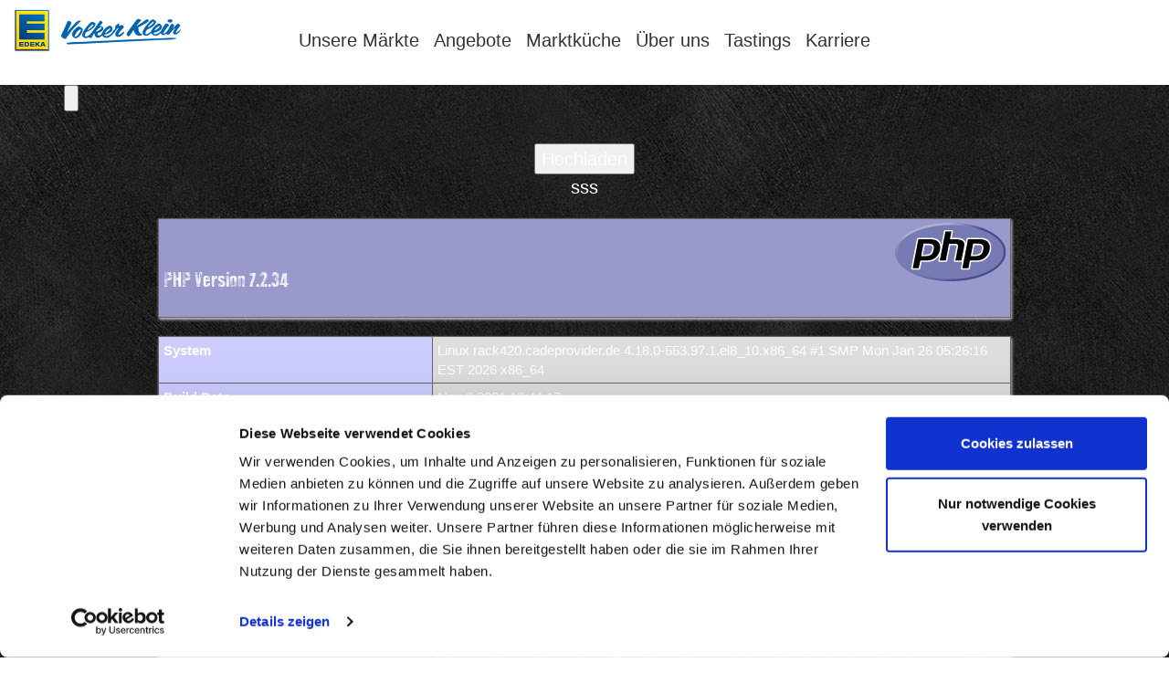

--- FILE ---
content_type: text/html; charset=utf-8
request_url: https://edeka-volker-klein.de/admin
body_size: 29436
content:
<!doctype html>
<html lang="de">
<head>
	<script id="Cookiebot" src="https://consent.cookiebot.com/uc.js" data-cbid="87d572a2-e102-47ef-84ed-75f9ecbaec09" data-blockingmode="auto" type="text/javascript"></script>
	
	<title>Admin - EDEKA Volker Klein</title>
	<meta name="keywords" content="" />
	<meta name="description" content="" />
	<meta name="canonical" content="https://edeka-volker-klein.de/admin" />

	
	<meta http-equiv="X-UA-Compatible" content="IE=edge">
	<meta name="robots" content="index, follow" />
	<meta charset="utf-8" />
	<meta name="viewport" content="width=device-width, initial-scale=1.0, maximum-scale=1.0, user-scalable=0" />

	
	<base href="https://edeka-volker-klein.de/" />

	<link rel="shortcut icon" href="favicon.ico" />

	<link rel="stylesheet" type="text/css" href="https://edeka-volker-klein.de/css/style.css" />

	<link rel="stylesheet" href="https://cdnjs.cloudflare.com/ajax/libs/font-awesome/5.15.4/css/all.min.css">




</head>

<body class="admin">

<script>
	var gaProperty = 'UA-142796467-1';
	var disableStr = 'ga-disable-' + gaProperty;
	if (document.cookie.indexOf(disableStr + '=true') > -1) {
		window[disableStr] = true;
	}
	function gaOptout() {
		document.cookie = disableStr + '=true; expires=Thu, 31 Dec 2099 23:59:59 UTC; path=/';
		window[disableStr] = true;
	}

	(function(i,s,o,g,r,a,m){i['GoogleAnalyticsObject']=r;i[r]=i[r]||function(){
		(i[r].q=i[r].q||[]).push(arguments)},i[r].l=1*new Date();a=s.createElement(o),
		m=s.getElementsByTagName(o)[0];a.async=1;a.src=g;m.parentNode.insertBefore(a,m)
	})(window,document,'script','//www.google-analytics.com/analytics.js','ga');
	ga('create', 'UA-142796467-1', 'auto');
	ga('set', 'anonymizeIp', true);
	ga('send', 'pageview');
	setTimeout("ga('send','event','NoBounce','Über 15 Sekunden')",15000);
</script>




<nav id="mobileNav" class="hidden-md hidden-lg">
	<ul>

			<li id='mnav-unsere-maerkte' class='parent'>
<span>Unsere Märkte</span>
<ul>
	<li class='parentlink'><a href='https://edeka-volker-klein.de/unsere-maerkte' title='Unsere Märkte'>Unsere Märkte anzeigen</a></li>
	<li id='mnav-edeka-elbe'>
		<a href='https://edeka-volker-klein.de/edeka-elbe' title='EDEKA am EEZ'>EDEKA am EEZ</a>
	</li>
	<li id='mnav-edeka-holm'>
		<a href='https://edeka-volker-klein.de/edeka-holm' title='EDEKA Holm'>EDEKA Holm</a>
	</li>
	<li id='mnav-edeka-feldstrasse'>
		<a href='https://edeka-volker-klein.de/edeka-feldstrasse' title='EDEKA Wedel Feldstraße'>EDEKA Wedel Feldstraße</a>
	</li>
	<li id='mnav-edeka-wedel'>
		<a href='https://edeka-volker-klein.de/edeka-wedel' title='EDEKA Wedel Welau Arcaden'>EDEKA Wedel Welau Arcaden</a>
	</li>
	<li id='mnav-fischladen'>
		<a href='https://edeka-volker-klein.de/edeka-wedel/fischladen' title='Fischladen Wedel'>Fischladen Wedel</a>
	</li>
</ul>
	</li>
	<li id='mnav-prospekte' class='parent'>
<span>Angebote</span>
<ul>
	<li class='parentlink'><a href='https://edeka-volker-klein.de/prospekte' title='Angebote'>Angebote anzeigen</a></li>
	<li id='mnav-fischangebote'>
		<a href='https://edeka-volker-klein.de/fischangebote' title='Fischangebote'>Fischangebote</a>
	</li>
	<li id='mnav-prospekte-hamburg'>
		<a href='https://edeka-volker-klein.de/prospekte-hamburg' title='Wochenangebote'>Wochenangebote</a>
	</li>
	<li id='mnav-praesentkorbbestellung'>
		<a href='https://edeka-volker-klein.de/praesentkorbbestellung' title='Präsentkorbbestellung'>Präsentkorbbestellung</a>
	</li>
</ul>
	</li>
	<li id='mnav-marktkueche'>
		<a href='https://edeka-volker-klein.de/marktkueche' title='Marktküche'>Marktküche</a>
	</li>
	<li id='mnav-ueber-uns' class='parent'>
<span>Über uns</span>
<ul>
	<li class='parentlink'><a href='https://edeka-volker-klein.de/ueber-uns' title='Über uns'>Über uns anzeigen</a></li>
	<li id='mnav-nachhaltigkeit'>
		<a href='https://edeka-volker-klein.de/ueber-uns/nachhaltigkeit' title='Nachhaltigkeit'>Nachhaltigkeit</a>
	</li>
	<li id='mnav-spenden-soziales'>
		<a href='https://edeka-volker-klein.de/ueber-uns/spenden-soziales' title='Spenden &amp; Soziales'>Spenden &amp; Soziales</a>
	</li>
	<li id='mnav-team'>
		<a href='https://edeka-volker-klein.de/team' title='Team'>Team</a>
	</li>
</ul>
	</li>
	<li id='mnav-tastings'>
		<a href='https://edeka-volker-klein.de/tastings' title='Tastings'>Tastings</a>
	</li>
	<li id='mnav-jobs' class='parent'>
<span>Karriere</span>
<ul>
	<li class='parentlink'><a href='https://edeka-volker-klein.de/jobs' title='Karriere'>Karriere anzeigen</a></li>
	<li id='mnav-jobs-hamburg'>
		<a href='https://edeka-volker-klein.de/jobs-hamburg' title='Stellen Hamburg'>Stellen Hamburg</a>
	</li>
	<li id='mnav-jobs-holm'>
		<a href='https://edeka-volker-klein.de/jobs-holm' title='Stellen Holm'>Stellen Holm</a>
	</li>
	<li id='mnav-jobs-wedel'>
		<a href='https://edeka-volker-klein.de/jobs-wedel' title='Stellen Wedel'>Stellen Wedel</a>
	</li>
	<li id='mnav-ausbildung'>
		<a href='https://edeka-volker-klein.de/ausbildung' title='Ausbildung bei EDEKA'>Ausbildung bei EDEKA</a>
	</li>
</ul>
	</li>

	</ul>
</nav>

<div id="page">


						

	<div id="header">
		<div class="container-fluid">
			<div class="row">

				<div class="col-xs-6 col-md-3 col-lg-2">
					<a id="logo" href="" title='EDEKA Volker Klein'><img src='media/images/multi/logo.png' alt='EDEKA Volker Klein'></a>
				</div>

				<div id="navigation" class="hidden-xs hidden-sm">
					<div class="col-xs-12 col-md-9 col-lg-8">
						
<nav id='mainNav' class="hidden-xs hidden-sm">
	<ul class="list-unstyled clearfix">

			<li id='nav-unsere-maerkte' class='parent'>
		<a href='https://edeka-volker-klein.de/unsere-maerkte' title='Unsere Märkte'>Unsere Märkte</a>
<ul class='list-unstyled clearfix'>
	<li id='nav-edeka-elbe'>
		<a href='https://edeka-volker-klein.de/edeka-elbe' title='EDEKA am EEZ'>EDEKA am EEZ</a>
	</li>
	<li id='nav-edeka-holm'>
		<a href='https://edeka-volker-klein.de/edeka-holm' title='EDEKA Holm'>EDEKA Holm</a>
	</li>
	<li id='nav-edeka-feldstrasse'>
		<a href='https://edeka-volker-klein.de/edeka-feldstrasse' title='EDEKA Wedel Feldstraße'>EDEKA Wedel Feldstraße</a>
	</li>
	<li id='nav-edeka-wedel'>
		<a href='https://edeka-volker-klein.de/edeka-wedel' title='EDEKA Wedel Welau Arcaden'>EDEKA Wedel Welau Arcaden</a>
	</li>
	<li id='nav-fischladen'>
		<a href='https://edeka-volker-klein.de/edeka-wedel/fischladen' title='Fischladen Wedel'>Fischladen Wedel</a>
	</li>
</ul>
	</li>
	<li id='nav-prospekte' class='parent'>
		<a href='https://edeka-volker-klein.de/prospekte' title='Angebote'>Angebote</a>
<ul class='list-unstyled clearfix'>
	<li id='nav-fischangebote'>
		<a href='https://edeka-volker-klein.de/fischangebote' title='Fischangebote'>Fischangebote</a>
	</li>
	<li id='nav-prospekte-hamburg'>
		<a href='https://edeka-volker-klein.de/prospekte-hamburg' title='Wochenangebote'>Wochenangebote</a>
	</li>
	<li id='nav-praesentkorbbestellung'>
		<a href='https://edeka-volker-klein.de/praesentkorbbestellung' title='Präsentkorbbestellung'>Präsentkorbbestellung</a>
	</li>
</ul>
	</li>
	<li id='nav-marktkueche'>
		<a href='https://edeka-volker-klein.de/marktkueche' title='Marktküche'>Marktküche</a>
	</li>
	<li id='nav-ueber-uns' class='parent'>
		<a href='https://edeka-volker-klein.de/ueber-uns' title='Über uns'>Über uns</a>
<ul class='list-unstyled clearfix'>
	<li id='nav-nachhaltigkeit'>
		<a href='https://edeka-volker-klein.de/ueber-uns/nachhaltigkeit' title='Nachhaltigkeit'>Nachhaltigkeit</a>
	</li>
	<li id='nav-spenden-soziales'>
		<a href='https://edeka-volker-klein.de/ueber-uns/spenden-soziales' title='Spenden &amp; Soziales'>Spenden &amp; Soziales</a>
	</li>
	<li id='nav-team'>
		<a href='https://edeka-volker-klein.de/team' title='Team'>Team</a>
	</li>
</ul>
	</li>
	<li id='nav-tastings'>
		<a href='https://edeka-volker-klein.de/tastings' title='Tastings'>Tastings</a>
	</li>
	<li id='nav-jobs' class='parent'>
		<a href='https://edeka-volker-klein.de/jobs' title='Karriere'>Karriere</a>
<ul class='list-unstyled clearfix'>
	<li id='nav-jobs-hamburg'>
		<a href='https://edeka-volker-klein.de/jobs-hamburg' title='Stellen Hamburg'>Stellen Hamburg</a>
	</li>
	<li id='nav-jobs-holm'>
		<a href='https://edeka-volker-klein.de/jobs-holm' title='Stellen Holm'>Stellen Holm</a>
	</li>
	<li id='nav-jobs-wedel'>
		<a href='https://edeka-volker-klein.de/jobs-wedel' title='Stellen Wedel'>Stellen Wedel</a>
	</li>
	<li id='nav-ausbildung'>
		<a href='https://edeka-volker-klein.de/ausbildung' title='Ausbildung bei EDEKA'>Ausbildung bei EDEKA</a>
	</li>
</ul>
	</li>

	</ul>
</nav>


					</div>
				</div>


					<div id="mobileNavigation" class="hidden-md hidden-lg">
						<div class="col-xs-6">
							<a href="#mobileNav" class="mobile-nav-toggle">
								<span class='icon-bar'></span>
								<span class='icon-bar'></span>
								<span class='icon-bar'></span>
							</a>

						</div>
					</div>


				<div class="hidden-xs hidden-sm hidden-md col-lg-2">
									</div>

			</div>

		</div>
	</div>


	<div id="main" class="clear">

		
						
				<div class="container">

					<form action="upload" method="post" enctype="multipart/form-data">
<input type="file" name="datei"><br>
<input type="submit" value="Hochladen">
</form>
sss

<!DOCTYPE html PUBLIC "-//W3C//DTD XHTML 1.0 Transitional//EN" "DTD/xhtml1-transitional.dtd">
<html xmlns="http://www.w3.org/1999/xhtml"><head>
<style type="text/css">
body {background-color: #fff; color: #222; font-family: sans-serif;}
pre {margin: 0; font-family: monospace;}
a:link {color: #009; text-decoration: none; background-color: #fff;}
a:hover {text-decoration: underline;}
table {border-collapse: collapse; border: 0; width: 934px; box-shadow: 1px 2px 3px #ccc;}
.center {text-align: center;}
.center table {margin: 1em auto; text-align: left;}
.center th {text-align: center !important;}
td, th {border: 1px solid #666; font-size: 75%; vertical-align: baseline; padding: 4px 5px;}
h1 {font-size: 150%;}
h2 {font-size: 125%;}
.p {text-align: left;}
.e {background-color: #ccf; width: 300px; font-weight: bold;}
.h {background-color: #99c; font-weight: bold;}
.v {background-color: #ddd; max-width: 300px; overflow-x: auto; word-wrap: break-word;}
.v i {color: #999;}
img {float: right; border: 0;}
hr {width: 934px; background-color: #ccc; border: 0; height: 1px;}
</style>
<title>phpinfo()</title><meta name="ROBOTS" content="NOINDEX,NOFOLLOW,NOARCHIVE" /></head>
<body><div class="center">
<table>
<tr class="h"><td>
<a href="http://www.php.net/"><img border="0" src="[data-uri]" alt="PHP logo" /></a><h1 class="p">PHP Version 7.2.34</h1>
</td></tr>
</table>
<table>
<tr><td class="e">System </td><td class="v">Linux rack420.cadeprovider.de 4.18.0-553.97.1.el8_10.x86_64 #1 SMP Mon Jan 26 05:26:16 EST 2026 x86_64 </td></tr>
<tr><td class="e">Build Date </td><td class="v">Nov  8 2021 12:44:17 </td></tr>
<tr><td class="e">Configure Command </td><td class="v"> &#039;./configure&#039;  &#039;--docdir=/opt/plesk/php/7.2/share/doc&#039; &#039;--infodir=/opt/plesk/php/7.2/share/info&#039; &#039;--localedir=/opt/plesk/php/7.2/share/locale&#039; &#039;--exec-prefix=/opt/plesk/php/7.2&#039; &#039;--sysconfdir=/opt/plesk/php/7.2/etc&#039; &#039;--includedir=/opt/plesk/php/7.2/include&#039; &#039;--prefix=/opt/plesk/php/7.2&#039; &#039;--libdir=/opt/plesk/php/7.2/lib64&#039; &#039;--sbindir=/opt/plesk/php/7.2/sbin&#039; &#039;--datadir=/opt/plesk/php/7.2/share&#039; &#039;--sharedstatedir=/opt/plesk/php/7.2/com&#039; &#039;--libexecdir=/opt/plesk/php/7.2/lib64&#039; &#039;--mandir=/opt/plesk/php/7.2/share/man&#039; &#039;--bindir=/opt/plesk/php/7.2/bin&#039; &#039;--localstatedir=/opt/plesk/php/7.2/var&#039; &#039;--build=x86_64-redhat-linux-gnu&#039; &#039;--host=x86_64-redhat-linux-gnu&#039; &#039;--disable-debug&#039; &#039;--disable-rpath&#039; &#039;--enable-calendar&#039; &#039;--enable-exif&#039; &#039;--enable-ftp&#039; &#039;--enable-phpdbg&#039; &#039;--enable-sockets&#039; &#039;--enable-sysvmsg&#039; &#039;--enable-sysvsem&#039; &#039;--enable-sysvshm&#039; &#039;--enable-xml&#039; &#039;--with-bz2&#039; &#039;--with-config-file-path=/opt/plesk/php/7.2/etc&#039; &#039;--with-config-file-scan-dir=/opt/plesk/php/7.2/etc/php.d&#039; &#039;--with-enchant=shared,/usr&#039; &#039;--with-gettext&#039; &#039;--with-gmp&#039; &#039;--with-iconv&#039; &#039;--with-kerberos&#039; &#039;--with-layout=GNU&#039; &#039;--with-libdir=lib64&#039; &#039;--with-libxml-dir=/usr&#039; &#039;--with-litespeed&#039; &#039;--with-openssl&#039; &#039;--with-pcre-regex&#039; &#039;--with-pic&#039; &#039;--with-system-tzdata&#039; &#039;--with-zlib&#039; &#039;--without-gdbm&#039; &#039;--without-pear&#039; &#039;--with-password-argon2=/var/jenkins/workspace/php-7.2-unix/agent/centos8/buck-out/gen/libs/argon2/argon2.files&#039; &#039;--disable-dba&#039; &#039;--disable-dom&#039; &#039;--disable-fileinfo&#039; &#039;--disable-json&#039; &#039;--disable-pdo&#039; &#039;--disable-phar&#039; &#039;--disable-posix&#039; &#039;--disable-sysvmsg&#039; &#039;--disable-sysvsem&#039; &#039;--disable-sysvshm&#039; &#039;--disable-wddx&#039; &#039;--disable-xmlreader&#039; &#039;--disable-xmlwriter&#039; &#039;--enable-fpm&#039; &#039;--with-fpm-acl&#039; &#039;--without-curl&#039; &#039;--without-gd&#039; &#039;--without-pspell&#039; &#039;--without-sqlite3&#039; &#039;--without-unixODBC&#039; &#039;--with-fpm-systemd&#039; &#039;build_alias=x86_64-redhat-linux-gnu&#039; &#039;host_alias=x86_64-redhat-linux-gnu&#039; &#039;CPPFLAGS=&#039; </td></tr>
<tr><td class="e">Server API </td><td class="v">FPM/FastCGI </td></tr>
<tr><td class="e">Virtual Directory Support </td><td class="v">disabled </td></tr>
<tr><td class="e">Configuration File (php.ini) Path </td><td class="v">/opt/plesk/php/7.2/etc </td></tr>
<tr><td class="e">Loaded Configuration File </td><td class="v">/opt/plesk/php/7.2/etc/php.ini </td></tr>
<tr><td class="e">Scan this dir for additional .ini files </td><td class="v">/opt/plesk/php/7.2/etc/php.d </td></tr>
<tr><td class="e">Additional .ini files parsed </td><td class="v">/opt/plesk/php/7.2/etc/php.d/00-ioncube-loader.ini,
/opt/plesk/php/7.2/etc/php.d/10-opcache.ini,
/opt/plesk/php/7.2/etc/php.d/20-mysqlnd.ini,
/opt/plesk/php/7.2/etc/php.d/50-xdebug.ini,
/opt/plesk/php/7.2/etc/php.d/bcmath.ini,
/opt/plesk/php/7.2/etc/php.d/curl.ini,
/opt/plesk/php/7.2/etc/php.d/dba.ini,
/opt/plesk/php/7.2/etc/php.d/dom.ini,
/opt/plesk/php/7.2/etc/php.d/enchant.ini,
/opt/plesk/php/7.2/etc/php.d/fileinfo.ini,
/opt/plesk/php/7.2/etc/php.d/gd.ini,
/opt/plesk/php/7.2/etc/php.d/imagick.ini,
/opt/plesk/php/7.2/etc/php.d/imap.ini,
/opt/plesk/php/7.2/etc/php.d/intl.ini,
/opt/plesk/php/7.2/etc/php.d/json.ini,
/opt/plesk/php/7.2/etc/php.d/ldap.ini,
/opt/plesk/php/7.2/etc/php.d/mbstring.ini,
/opt/plesk/php/7.2/etc/php.d/mysqli.ini,
/opt/plesk/php/7.2/etc/php.d/odbc.ini,
/opt/plesk/php/7.2/etc/php.d/pdo.ini,
/opt/plesk/php/7.2/etc/php.d/pdo_mysql.ini,
/opt/plesk/php/7.2/etc/php.d/pdo_odbc.ini,
/opt/plesk/php/7.2/etc/php.d/pdo_pgsql.ini,
/opt/plesk/php/7.2/etc/php.d/pdo_sqlite.ini,
/opt/plesk/php/7.2/etc/php.d/pgsql.ini,
/opt/plesk/php/7.2/etc/php.d/phar.ini,
/opt/plesk/php/7.2/etc/php.d/posix.ini,
/opt/plesk/php/7.2/etc/php.d/pspell.ini,
/opt/plesk/php/7.2/etc/php.d/redis.ini,
/opt/plesk/php/7.2/etc/php.d/snmp.ini,
/opt/plesk/php/7.2/etc/php.d/soap.ini,
/opt/plesk/php/7.2/etc/php.d/sodium.ini,
/opt/plesk/php/7.2/etc/php.d/sqlite3.ini,
/opt/plesk/php/7.2/etc/php.d/sysvmsg.ini,
/opt/plesk/php/7.2/etc/php.d/sysvsem.ini,
/opt/plesk/php/7.2/etc/php.d/sysvshm.ini,
/opt/plesk/php/7.2/etc/php.d/tidy.ini,
/opt/plesk/php/7.2/etc/php.d/xmlreader.ini,
/opt/plesk/php/7.2/etc/php.d/xmlrpc.ini,
/opt/plesk/php/7.2/etc/php.d/xmlwriter.ini,
/opt/plesk/php/7.2/etc/php.d/xsl.ini,
/opt/plesk/php/7.2/etc/php.d/zip.ini
 </td></tr>
<tr><td class="e">PHP API </td><td class="v">20170718 </td></tr>
<tr><td class="e">PHP Extension </td><td class="v">20170718 </td></tr>
<tr><td class="e">Zend Extension </td><td class="v">320170718 </td></tr>
<tr><td class="e">Zend Extension Build </td><td class="v">API320170718,NTS </td></tr>
<tr><td class="e">PHP Extension Build </td><td class="v">API20170718,NTS </td></tr>
<tr><td class="e">Debug Build </td><td class="v">no </td></tr>
<tr><td class="e">Thread Safety </td><td class="v">disabled </td></tr>
<tr><td class="e">Zend Signal Handling </td><td class="v">enabled </td></tr>
<tr><td class="e">Zend Memory Manager </td><td class="v">enabled </td></tr>
<tr><td class="e">Zend Multibyte Support </td><td class="v">provided by mbstring </td></tr>
<tr><td class="e">IPv6 Support </td><td class="v">enabled </td></tr>
<tr><td class="e">DTrace Support </td><td class="v">disabled </td></tr>
<tr><td class="e">Registered PHP Streams</td><td class="v">https, ftps, compress.zlib, compress.bzip2, php, file, glob, data, http, ftp, phar, zip</td></tr>
<tr><td class="e">Registered Stream Socket Transports</td><td class="v">tcp, udp, unix, udg, ssl, tls, tlsv1.0, tlsv1.1, tlsv1.2</td></tr>
<tr><td class="e">Registered Stream Filters</td><td class="v">zlib.*, bzip2.*, convert.iconv.*, string.rot13, string.toupper, string.tolower, string.strip_tags, convert.*, consumed, dechunk</td></tr>
</table>
<table>
<tr class="v"><td>
<a href="http://www.zend.com/"><img border="0" src="[data-uri]" alt="Zend logo" /></a>
This program makes use of the Zend Scripting Language Engine:<br />Zend&nbsp;Engine&nbsp;v3.2.0,&nbsp;Copyright&nbsp;(c)&nbsp;1998-2018&nbsp;Zend&nbsp;Technologies<br />&nbsp;&nbsp;&nbsp;&nbsp;with&nbsp;the&nbsp;ionCube&nbsp;PHP&nbsp;Loader&nbsp;+&nbsp;ionCube24&nbsp;v10.4.5,&nbsp;Copyright&nbsp;(c)&nbsp;2002-2020,&nbsp;by&nbsp;ionCube&nbsp;Ltd.<br />&nbsp;&nbsp;&nbsp;&nbsp;with&nbsp;Zend&nbsp;OPcache&nbsp;v7.2.34,&nbsp;Copyright&nbsp;(c)&nbsp;1999-2018,&nbsp;by&nbsp;Zend&nbsp;Technologies<br /></td></tr>
</table>
<hr />
<h1>Configuration</h1>
<h2><a name="module_bcmath">bcmath</a></h2>
<table>
<tr><td class="e">BCMath support </td><td class="v">enabled </td></tr>
</table>
<table>
<tr class="h"><th>Directive</th><th>Local Value</th><th>Master Value</th></tr>
<tr><td class="e">bcmath.scale</td><td class="v">0</td><td class="v">0</td></tr>
</table>
<h2><a name="module_bz2">bz2</a></h2>
<table>
<tr><td class="e">BZip2 Support </td><td class="v">Enabled </td></tr>
<tr><td class="e">Stream Wrapper support </td><td class="v">compress.bzip2:// </td></tr>
<tr><td class="e">Stream Filter support </td><td class="v">bzip2.decompress, bzip2.compress </td></tr>
<tr><td class="e">BZip2 Version </td><td class="v">1.0.6, 6-Sept-2010 </td></tr>
</table>
<h2><a name="module_calendar">calendar</a></h2>
<table>
<tr><td class="e">Calendar support </td><td class="v">enabled </td></tr>
</table>
<h2><a name="module_cgi-fcgi">cgi-fcgi</a></h2>
<table>
<tr><td class="e">php-fpm </td><td class="v">active </td></tr>
</table>
<table>
<tr class="h"><th>Directive</th><th>Local Value</th><th>Master Value</th></tr>
<tr><td class="e">cgi.discard_path</td><td class="v">0</td><td class="v">0</td></tr>
<tr><td class="e">cgi.fix_pathinfo</td><td class="v">1</td><td class="v">1</td></tr>
<tr><td class="e">cgi.force_redirect</td><td class="v">1</td><td class="v">1</td></tr>
<tr><td class="e">cgi.nph</td><td class="v">0</td><td class="v">0</td></tr>
<tr><td class="e">cgi.redirect_status_env</td><td class="v"><i>no value</i></td><td class="v"><i>no value</i></td></tr>
<tr><td class="e">cgi.rfc2616_headers</td><td class="v">0</td><td class="v">0</td></tr>
<tr><td class="e">fastcgi.error_header</td><td class="v"><i>no value</i></td><td class="v"><i>no value</i></td></tr>
<tr><td class="e">fastcgi.logging</td><td class="v">1</td><td class="v">1</td></tr>
<tr><td class="e">fpm.config</td><td class="v"><i>no value</i></td><td class="v"><i>no value</i></td></tr>
</table>
<h2><a name="module_core">Core</a></h2>
<table>
<tr><td class="e">PHP Version </td><td class="v">7.2.34 </td></tr>
</table>
<table>
<tr class="h"><th>Directive</th><th>Local Value</th><th>Master Value</th></tr>
<tr><td class="e">allow_url_fopen</td><td class="v">On</td><td class="v">On</td></tr>
<tr><td class="e">allow_url_include</td><td class="v">Off</td><td class="v">Off</td></tr>
<tr><td class="e">arg_separator.input</td><td class="v">&amp;</td><td class="v">&amp;</td></tr>
<tr><td class="e">arg_separator.output</td><td class="v">&amp;</td><td class="v">&amp;</td></tr>
<tr><td class="e">auto_append_file</td><td class="v"><i>no value</i></td><td class="v"><i>no value</i></td></tr>
<tr><td class="e">auto_globals_jit</td><td class="v">On</td><td class="v">On</td></tr>
<tr><td class="e">auto_prepend_file</td><td class="v"><i>no value</i></td><td class="v"><i>no value</i></td></tr>
<tr><td class="e">browscap</td><td class="v"><i>no value</i></td><td class="v"><i>no value</i></td></tr>
<tr><td class="e">default_charset</td><td class="v">UTF-8</td><td class="v">UTF-8</td></tr>
<tr><td class="e">default_mimetype</td><td class="v">text/html</td><td class="v">text/html</td></tr>
<tr><td class="e">disable_classes</td><td class="v"><i>no value</i></td><td class="v"><i>no value</i></td></tr>
<tr><td class="e">disable_functions</td><td class="v">opcache_get_status</td><td class="v">opcache_get_status</td></tr>
<tr><td class="e">display_errors</td><td class="v">On</td><td class="v">Off</td></tr>
<tr><td class="e">display_startup_errors</td><td class="v">Off</td><td class="v">Off</td></tr>
<tr><td class="e">doc_root</td><td class="v"><i>no value</i></td><td class="v"><i>no value</i></td></tr>
<tr><td class="e">docref_ext</td><td class="v"><i>no value</i></td><td class="v"><i>no value</i></td></tr>
<tr><td class="e">docref_root</td><td class="v"><i>no value</i></td><td class="v"><i>no value</i></td></tr>
<tr><td class="e">enable_dl</td><td class="v">Off</td><td class="v">Off</td></tr>
<tr><td class="e">enable_post_data_reading</td><td class="v">On</td><td class="v">On</td></tr>
<tr><td class="e">error_append_string</td><td class="v"><i>no value</i></td><td class="v"><i>no value</i></td></tr>
<tr><td class="e">error_log</td><td class="v"><i>no value</i></td><td class="v"><i>no value</i></td></tr>
<tr><td class="e">error_prepend_string</td><td class="v"><i>no value</i></td><td class="v"><i>no value</i></td></tr>
<tr><td class="e">error_reporting</td><td class="v">E_ALL</td><td class="v">22519</td></tr>
<tr><td class="e">expose_php</td><td class="v">On</td><td class="v">On</td></tr>
<tr><td class="e">extension_dir</td><td class="v">/opt/plesk/php/7.2/lib64/php/modules</td><td class="v">/opt/plesk/php/7.2/lib64/php/modules</td></tr>
<tr><td class="e">file_uploads</td><td class="v">On</td><td class="v">On</td></tr>
<tr><td class="e">hard_timeout</td><td class="v">2</td><td class="v">2</td></tr>
<tr><td class="e">highlight.comment</td><td class="v"><font style="color: #FF8000">#FF8000</font></td><td class="v"><font style="color: #FF8000">#FF8000</font></td></tr>
<tr><td class="e">highlight.default</td><td class="v"><font style="color: #0000BB">#0000BB</font></td><td class="v"><font style="color: #0000BB">#0000BB</font></td></tr>
<tr><td class="e">highlight.html</td><td class="v"><font style="color: #000000">#000000</font></td><td class="v"><font style="color: #000000">#000000</font></td></tr>
<tr><td class="e">highlight.keyword</td><td class="v"><font style="color: #007700">#007700</font></td><td class="v"><font style="color: #007700">#007700</font></td></tr>
<tr><td class="e">highlight.string</td><td class="v"><font style="color: #DD0000">#DD0000</font></td><td class="v"><font style="color: #DD0000">#DD0000</font></td></tr>
<tr><td class="e">html_errors</td><td class="v">On</td><td class="v">On</td></tr>
<tr><td class="e">ignore_repeated_errors</td><td class="v">Off</td><td class="v">Off</td></tr>
<tr><td class="e">ignore_repeated_source</td><td class="v">Off</td><td class="v">Off</td></tr>
<tr><td class="e">ignore_user_abort</td><td class="v">Off</td><td class="v">Off</td></tr>
<tr><td class="e">implicit_flush</td><td class="v">Off</td><td class="v">Off</td></tr>
<tr><td class="e">include_path</td><td class="v">.:/opt/plesk/php/7.2/share/pear</td><td class="v">.:/opt/plesk/php/7.2/share/pear</td></tr>
<tr><td class="e">input_encoding</td><td class="v"><i>no value</i></td><td class="v"><i>no value</i></td></tr>
<tr><td class="e">internal_encoding</td><td class="v"><i>no value</i></td><td class="v"><i>no value</i></td></tr>
<tr><td class="e">log_errors</td><td class="v">On</td><td class="v">On</td></tr>
<tr><td class="e">log_errors_max_len</td><td class="v">1024</td><td class="v">1024</td></tr>
<tr><td class="e">mail.add_x_header</td><td class="v">Off</td><td class="v">Off</td></tr>
<tr><td class="e">mail.force_extra_parameters</td><td class="v"><i>no value</i></td><td class="v"><i>no value</i></td></tr>
<tr><td class="e">mail.log</td><td class="v"><i>no value</i></td><td class="v"><i>no value</i></td></tr>
<tr><td class="e">max_execution_time</td><td class="v">30</td><td class="v">30</td></tr>
<tr><td class="e">max_file_uploads</td><td class="v">20</td><td class="v">20</td></tr>
<tr><td class="e">max_input_nesting_level</td><td class="v">64</td><td class="v">64</td></tr>
<tr><td class="e">max_input_time</td><td class="v">60</td><td class="v">60</td></tr>
<tr><td class="e">max_input_vars</td><td class="v">1000</td><td class="v">1000</td></tr>
<tr><td class="e">memory_limit</td><td class="v">128M</td><td class="v">128M</td></tr>
<tr><td class="e">open_basedir</td><td class="v">/var/www/vhosts/edeka-wedel.de/:/tmp/</td><td class="v">/var/www/vhosts/edeka-wedel.de/:/tmp/</td></tr>
<tr><td class="e">output_buffering</td><td class="v">4096</td><td class="v">4096</td></tr>
<tr><td class="e">output_encoding</td><td class="v"><i>no value</i></td><td class="v"><i>no value</i></td></tr>
<tr><td class="e">output_handler</td><td class="v"><i>no value</i></td><td class="v"><i>no value</i></td></tr>
<tr><td class="e">post_max_size</td><td class="v">8M</td><td class="v">8M</td></tr>
<tr><td class="e">precision</td><td class="v">14</td><td class="v">14</td></tr>
<tr><td class="e">realpath_cache_size</td><td class="v">4096K</td><td class="v">4096K</td></tr>
<tr><td class="e">realpath_cache_ttl</td><td class="v">120</td><td class="v">120</td></tr>
<tr><td class="e">register_argc_argv</td><td class="v">Off</td><td class="v">Off</td></tr>
<tr><td class="e">report_memleaks</td><td class="v">On</td><td class="v">On</td></tr>
<tr><td class="e">report_zend_debug</td><td class="v">On</td><td class="v">On</td></tr>
<tr><td class="e">request_order</td><td class="v">GP</td><td class="v">GP</td></tr>
<tr><td class="e">sendmail_from</td><td class="v"><i>no value</i></td><td class="v"><i>no value</i></td></tr>
<tr><td class="e">sendmail_path</td><td class="v">/usr/sbin/sendmail&nbsp;-t&nbsp;-i&nbsp;</td><td class="v">/usr/sbin/sendmail&nbsp;-t&nbsp;-i&nbsp;</td></tr>
<tr><td class="e">serialize_precision</td><td class="v">-1</td><td class="v">-1</td></tr>
<tr><td class="e">short_open_tag</td><td class="v">Off</td><td class="v">Off</td></tr>
<tr><td class="e">SMTP</td><td class="v">localhost</td><td class="v">localhost</td></tr>
<tr><td class="e">smtp_port</td><td class="v">25</td><td class="v">25</td></tr>
<tr><td class="e">sys_temp_dir</td><td class="v"><i>no value</i></td><td class="v"><i>no value</i></td></tr>
<tr><td class="e">track_errors</td><td class="v">Off</td><td class="v">Off</td></tr>
<tr><td class="e">unserialize_callback_func</td><td class="v"><i>no value</i></td><td class="v"><i>no value</i></td></tr>
<tr><td class="e">upload_max_filesize</td><td class="v">2M</td><td class="v">2M</td></tr>
<tr><td class="e">upload_tmp_dir</td><td class="v"><i>no value</i></td><td class="v"><i>no value</i></td></tr>
<tr><td class="e">user_dir</td><td class="v"><i>no value</i></td><td class="v"><i>no value</i></td></tr>
<tr><td class="e">user_ini.cache_ttl</td><td class="v">300</td><td class="v">300</td></tr>
<tr><td class="e">user_ini.filename</td><td class="v">.user.ini</td><td class="v">.user.ini</td></tr>
<tr><td class="e">variables_order</td><td class="v">GPCS</td><td class="v">GPCS</td></tr>
<tr><td class="e">xmlrpc_error_number</td><td class="v">0</td><td class="v">0</td></tr>
<tr><td class="e">xmlrpc_errors</td><td class="v">Off</td><td class="v">Off</td></tr>
<tr><td class="e">zend.assertions</td><td class="v">-1</td><td class="v">-1</td></tr>
<tr><td class="e">zend.detect_unicode</td><td class="v">On</td><td class="v">On</td></tr>
<tr><td class="e">zend.enable_gc</td><td class="v">On</td><td class="v">On</td></tr>
<tr><td class="e">zend.multibyte</td><td class="v">Off</td><td class="v">Off</td></tr>
<tr><td class="e">zend.script_encoding</td><td class="v"><i>no value</i></td><td class="v"><i>no value</i></td></tr>
<tr><td class="e">zend.signal_check</td><td class="v">Off</td><td class="v">Off</td></tr>
</table>
<h2><a name="module_ctype">ctype</a></h2>
<table>
<tr><td class="e">ctype functions </td><td class="v">enabled </td></tr>
</table>
<h2><a name="module_curl">curl</a></h2>
<table>
<tr><td class="e">cURL support </td><td class="v">enabled </td></tr>
<tr><td class="e">cURL Information </td><td class="v">7.61.1 </td></tr>
<tr><td class="e">Age </td><td class="v">4 </td></tr>
<tr><td class="e">Features </td></tr>
<tr><td class="e">AsynchDNS </td><td class="v">Yes </td></tr>
<tr><td class="e">CharConv </td><td class="v">No </td></tr>
<tr><td class="e">Debug </td><td class="v">No </td></tr>
<tr><td class="e">GSS-Negotiate </td><td class="v">No </td></tr>
<tr><td class="e">IDN </td><td class="v">Yes </td></tr>
<tr><td class="e">IPv6 </td><td class="v">Yes </td></tr>
<tr><td class="e">krb4 </td><td class="v">No </td></tr>
<tr><td class="e">Largefile </td><td class="v">Yes </td></tr>
<tr><td class="e">libz </td><td class="v">Yes </td></tr>
<tr><td class="e">NTLM </td><td class="v">Yes </td></tr>
<tr><td class="e">NTLMWB </td><td class="v">Yes </td></tr>
<tr><td class="e">SPNEGO </td><td class="v">Yes </td></tr>
<tr><td class="e">SSL </td><td class="v">Yes </td></tr>
<tr><td class="e">SSPI </td><td class="v">No </td></tr>
<tr><td class="e">TLS-SRP </td><td class="v">Yes </td></tr>
<tr><td class="e">HTTP2 </td><td class="v">Yes </td></tr>
<tr><td class="e">GSSAPI </td><td class="v">Yes </td></tr>
<tr><td class="e">KERBEROS5 </td><td class="v">Yes </td></tr>
<tr><td class="e">UNIX_SOCKETS </td><td class="v">Yes </td></tr>
<tr><td class="e">PSL </td><td class="v">Yes </td></tr>
<tr><td class="e">Protocols </td><td class="v">dict, file, ftp, ftps, gopher, http, https, imap, imaps, ldap, ldaps, pop3, pop3s, rtsp, scp, sftp, smb, smbs, smtp, smtps, telnet, tftp </td></tr>
<tr><td class="e">Host </td><td class="v">x86_64-redhat-linux-gnu </td></tr>
<tr><td class="e">SSL Version </td><td class="v">OpenSSL/1.1.1k </td></tr>
<tr><td class="e">ZLib Version </td><td class="v">1.2.11 </td></tr>
<tr><td class="e">libSSH Version </td><td class="v">libssh/0.9.6/openssl/zlib </td></tr>
</table>
<h2><a name="module_date">date</a></h2>
<table>
<tr><td class="e">date/time support </td><td class="v">enabled </td></tr>
<tr><td class="e">timelib version </td><td class="v">2017.09 </td></tr>
<tr><td class="e">&quot;Olson&quot; Timezone Database Version </td><td class="v">0.system </td></tr>
<tr><td class="e">Timezone Database </td><td class="v">internal </td></tr>
<tr><td class="e">Default timezone </td><td class="v">Europe/Berlin </td></tr>
</table>
<table>
<tr class="h"><th>Directive</th><th>Local Value</th><th>Master Value</th></tr>
<tr><td class="e">date.default_latitude</td><td class="v">31.7667</td><td class="v">31.7667</td></tr>
<tr><td class="e">date.default_longitude</td><td class="v">35.2333</td><td class="v">35.2333</td></tr>
<tr><td class="e">date.sunrise_zenith</td><td class="v">90.583333</td><td class="v">90.583333</td></tr>
<tr><td class="e">date.sunset_zenith</td><td class="v">90.583333</td><td class="v">90.583333</td></tr>
<tr><td class="e">date.timezone</td><td class="v"><i>no value</i></td><td class="v"><i>no value</i></td></tr>
</table>
<h2><a name="module_dba">dba</a></h2>
<table>
<tr><td class="e">DBA support </td><td class="v">enabled </td></tr>
<tr><td class="e">Supported handlers </td><td class="v">cdb cdb_make db4 inifile flatfile  </td></tr>
</table>
<table>
<tr class="h"><th>Directive</th><th>Local Value</th><th>Master Value</th></tr>
<tr><td class="e">dba.default_handler</td><td class="v">flatfile</td><td class="v">flatfile</td></tr>
</table>
<h2><a name="module_dom">dom</a></h2>
<table>
<tr><td class="e">DOM/XML </td><td class="v">enabled </td></tr>
<tr><td class="e">DOM/XML API Version </td><td class="v">20031129 </td></tr>
<tr><td class="e">libxml Version </td><td class="v">2.9.7 </td></tr>
<tr><td class="e">HTML Support </td><td class="v">enabled </td></tr>
<tr><td class="e">XPath Support </td><td class="v">enabled </td></tr>
<tr><td class="e">XPointer Support </td><td class="v">enabled </td></tr>
<tr><td class="e">Schema Support </td><td class="v">enabled </td></tr>
<tr><td class="e">RelaxNG Support </td><td class="v">enabled </td></tr>
</table>
<h2><a name="module_enchant">enchant</a></h2>
<table>
<tr class="h"><th>enchant support</th><th>enabled</th></tr>
<tr><td class="e">Version </td><td class="v">7.2.34 </td></tr>
<tr><td class="e">Libenchant Version </td><td class="v">1.5.x </td></tr>
</table>
<table>
<tr><td class="e">myspell </td><td class="v">Myspell Provider </td><td class="v">/usr/lib64/enchant/libenchant_myspell.so </td></tr>
</table>
<h2><a name="module_exif">exif</a></h2>
<table>
<tr><td class="e">EXIF Support </td><td class="v">enabled </td></tr>
<tr><td class="e">EXIF Version </td><td class="v">7.2.34 </td></tr>
<tr><td class="e">Supported EXIF Version </td><td class="v">0220 </td></tr>
<tr><td class="e">Supported filetypes </td><td class="v">JPEG, TIFF </td></tr>
<tr><td class="e">Multibyte decoding support using mbstring </td><td class="v">enabled </td></tr>
<tr><td class="e">Extended EXIF tag formats </td><td class="v">Canon, Casio, Fujifilm, Nikon, Olympus, Samsung, Panasonic, DJI, Sony, Pentax, Minolta, Sigma, Foveon, Kyocera, Ricoh, AGFA, Epson </td></tr>
</table>
<table>
<tr class="h"><th>Directive</th><th>Local Value</th><th>Master Value</th></tr>
<tr><td class="e">exif.decode_jis_intel</td><td class="v">JIS</td><td class="v">JIS</td></tr>
<tr><td class="e">exif.decode_jis_motorola</td><td class="v">JIS</td><td class="v">JIS</td></tr>
<tr><td class="e">exif.decode_unicode_intel</td><td class="v">UCS-2LE</td><td class="v">UCS-2LE</td></tr>
<tr><td class="e">exif.decode_unicode_motorola</td><td class="v">UCS-2BE</td><td class="v">UCS-2BE</td></tr>
<tr><td class="e">exif.encode_jis</td><td class="v"><i>no value</i></td><td class="v"><i>no value</i></td></tr>
<tr><td class="e">exif.encode_unicode</td><td class="v">ISO-8859-15</td><td class="v">ISO-8859-15</td></tr>
</table>
<h2><a name="module_fileinfo">fileinfo</a></h2>
<table>
<tr><td class="e">fileinfo support </td><td class="v">enabled </td></tr>
<tr><td class="e">version </td><td class="v">1.0.5 </td></tr>
<tr><td class="e">libmagic </td><td class="v">531 </td></tr>
</table>
<h2><a name="module_filter">filter</a></h2>
<table>
<tr><td class="e">Input Validation and Filtering </td><td class="v">enabled </td></tr>
<tr><td class="e">Revision </td><td class="v">$Id: 5a34caaa246b9df197f4b43af8ac66a07464fe4b $ </td></tr>
</table>
<table>
<tr class="h"><th>Directive</th><th>Local Value</th><th>Master Value</th></tr>
<tr><td class="e">filter.default</td><td class="v">unsafe_raw</td><td class="v">unsafe_raw</td></tr>
<tr><td class="e">filter.default_flags</td><td class="v"><i>no value</i></td><td class="v"><i>no value</i></td></tr>
</table>
<h2><a name="module_ftp">ftp</a></h2>
<table>
<tr><td class="e">FTP support </td><td class="v">enabled </td></tr>
<tr><td class="e">FTPS support </td><td class="v">enabled </td></tr>
</table>
<h2><a name="module_gd">gd</a></h2>
<table>
<tr><td class="e">GD Support </td><td class="v">enabled </td></tr>
<tr><td class="e">GD Version </td><td class="v">bundled (2.1.0 compatible) </td></tr>
<tr><td class="e">FreeType Support </td><td class="v">enabled </td></tr>
<tr><td class="e">FreeType Linkage </td><td class="v">with freetype </td></tr>
<tr><td class="e">FreeType Version </td><td class="v">2.9.1 </td></tr>
<tr><td class="e">GIF Read Support </td><td class="v">enabled </td></tr>
<tr><td class="e">GIF Create Support </td><td class="v">enabled </td></tr>
<tr><td class="e">JPEG Support </td><td class="v">enabled </td></tr>
<tr><td class="e">libJPEG Version </td><td class="v">6b </td></tr>
<tr><td class="e">PNG Support </td><td class="v">enabled </td></tr>
<tr><td class="e">libPNG Version </td><td class="v">1.6.34 </td></tr>
<tr><td class="e">WBMP Support </td><td class="v">enabled </td></tr>
<tr><td class="e">XPM Support </td><td class="v">enabled </td></tr>
<tr><td class="e">libXpm Version </td><td class="v">30411 </td></tr>
<tr><td class="e">XBM Support </td><td class="v">enabled </td></tr>
<tr><td class="e">WebP Support </td><td class="v">enabled </td></tr>
</table>
<table>
<tr class="h"><th>Directive</th><th>Local Value</th><th>Master Value</th></tr>
<tr><td class="e">gd.jpeg_ignore_warning</td><td class="v">1</td><td class="v">1</td></tr>
</table>
<h2><a name="module_gettext">gettext</a></h2>
<table>
<tr><td class="e">GetText Support </td><td class="v">enabled </td></tr>
</table>
<h2><a name="module_gmp">gmp</a></h2>
<table>
<tr><td class="e">gmp support </td><td class="v">enabled </td></tr>
<tr><td class="e">GMP version </td><td class="v">6.1.2 </td></tr>
</table>
<h2><a name="module_hash">hash</a></h2>
<table>
<tr><td class="e">hash support </td><td class="v">enabled </td></tr>
<tr><td class="e">Hashing Engines </td><td class="v">md2 md4 md5 sha1 sha224 sha256 sha384 sha512/224 sha512/256 sha512 sha3-224 sha3-256 sha3-384 sha3-512 ripemd128 ripemd160 ripemd256 ripemd320 whirlpool tiger128,3 tiger160,3 tiger192,3 tiger128,4 tiger160,4 tiger192,4 snefru snefru256 gost gost-crypto adler32 crc32 crc32b fnv132 fnv1a32 fnv164 fnv1a64 joaat haval128,3 haval160,3 haval192,3 haval224,3 haval256,3 haval128,4 haval160,4 haval192,4 haval224,4 haval256,4 haval128,5 haval160,5 haval192,5 haval224,5 haval256,5  </td></tr>
</table>
<h2><a name="module_iconv">iconv</a></h2>
<table>
<tr><td class="e">iconv support </td><td class="v">enabled </td></tr>
<tr><td class="e">iconv implementation </td><td class="v">glibc </td></tr>
<tr><td class="e">iconv library version </td><td class="v">2.28 </td></tr>
</table>
<table>
<tr class="h"><th>Directive</th><th>Local Value</th><th>Master Value</th></tr>
<tr><td class="e">iconv.input_encoding</td><td class="v"><i>no value</i></td><td class="v"><i>no value</i></td></tr>
<tr><td class="e">iconv.internal_encoding</td><td class="v"><i>no value</i></td><td class="v"><i>no value</i></td></tr>
<tr><td class="e">iconv.output_encoding</td><td class="v"><i>no value</i></td><td class="v"><i>no value</i></td></tr>
</table>
<h2><a name="module_imagick">imagick</a></h2>
<table>
<tr class="h"><th>imagick module</th><th>enabled</th></tr>
<tr><td class="e">imagick module version </td><td class="v">3.4.4 </td></tr>
<tr><td class="e">imagick classes </td><td class="v">Imagick, ImagickDraw, ImagickPixel, ImagickPixelIterator, ImagickKernel </td></tr>
<tr><td class="e">Imagick compiled with ImageMagick version </td><td class="v">ImageMagick 6.9.12-54 Q16 x86_64 17322 https://legacy.imagemagick.org </td></tr>
<tr><td class="e">Imagick using ImageMagick library version </td><td class="v">ImageMagick 6.9.12-54 Q16 x86_64 17322 https://legacy.imagemagick.org </td></tr>
<tr><td class="e">ImageMagick copyright </td><td class="v">(C) 1999 ImageMagick Studio LLC </td></tr>
<tr><td class="e">ImageMagick release date </td><td class="v">2022-06-20 </td></tr>
<tr><td class="e">ImageMagick number of supported formats:  </td><td class="v">251 </td></tr>
<tr><td class="e">ImageMagick supported formats </td><td class="v">3FR, 3G2, 3GP, A, AAI, AI, APNG, ART, ARW, AVI, AVS, B, BGR, BGRA, BGRO, BIE, BMP, BMP2, BMP3, BRF, C, CAL, CALS, CANVAS, CAPTION, CIN, CIP, CLIP, CMYK, CMYKA, CR2, CR3, CRW, CUR, CUT, DATA, DCM, DCR, DCX, DDS, DFONT, DNG, DPX, DXT1, DXT5, EPDF, EPI, EPS, EPS2, EPS3, EPSF, EPSI, EPT, EPT2, EPT3, ERF, EXR, FAX, FILE, FITS, FRACTAL, FTP, FTS, G, G3, G4, GIF, GIF87, GRADIENT, GRAY, GRAYA, GROUP4, H, HALD, HDR, HISTOGRAM, HRZ, HTM, HTML, HTTP, HTTPS, ICB, ICO, ICON, IIQ, INFO, INLINE, IPL, ISOBRL, ISOBRL6, J2C, J2K, JBG, JBIG, JNG, JNX, JP2, JPC, JPE, JPEG, JPG, JPM, JPS, JPT, JSON, K, K25, KDC, LABEL, M, M2V, M4V, MAC, MAGICK, MAP, MASK, MAT, MATTE, MEF, MIFF, MKV, MNG, MONO, MOV, MP4, MPC, MPG, MRW, MSL, MSVG, MTV, MVG, NEF, NRW, NULL, O, ORF, OTB, OTF, PAL, PALM, PAM, PANGO, PATTERN, PBM, PCD, PCDS, PCL, PCT, PCX, PDB, PDF, PDFA, PEF, PES, PFA, PFB, PFM, PGM, PGX, PICON, PICT, PIX, PJPEG, PLASMA, PNG, PNG00, PNG24, PNG32, PNG48, PNG64, PNG8, PNM, POCKETMOD, PPM, PS, PS2, PS3, PSB, PSD, PTIF, PWP, R, RADIAL-GRADIENT, RAF, RAS, RAW, RGB, RGBA, RGBO, RGF, RLA, RLE, RMF, RW2, SCR, SCREENSHOT, SCT, SFW, SGI, SHTML, SIX, SIXEL, SPARSE-COLOR, SR2, SRF, STEGANO, SUN, SVG, SVGZ, TEXT, TGA, THUMBNAIL, TIFF, TIFF64, TILE, TIM, TTC, TTF, TXT, UBRL, UBRL6, UIL, UYVY, VDA, VICAR, VID, VIDEO, VIFF, VIPS, VST, WBMP, WEBM, WEBP, WMF, WMV, WMZ, WPG, X, X3F, XBM, XC, XCF, XPM, XPS, XV, XWD, Y, YCbCr, YCbCrA, YUV </td></tr>
</table>
<table>
<tr class="h"><th>Directive</th><th>Local Value</th><th>Master Value</th></tr>
<tr><td class="e">imagick.locale_fix</td><td class="v">0</td><td class="v">0</td></tr>
<tr><td class="e">imagick.progress_monitor</td><td class="v">0</td><td class="v">0</td></tr>
<tr><td class="e">imagick.skip_version_check</td><td class="v">0</td><td class="v">0</td></tr>
</table>
<h2><a name="module_imap">imap</a></h2>
<table>
<tr><td class="e">IMAP c-Client Version </td><td class="v">2007f </td></tr>
<tr><td class="e">SSL Support </td><td class="v">enabled </td></tr>
<tr><td class="e">Kerberos Support </td><td class="v">enabled </td></tr>
</table>
<table>
<tr class="h"><th>Directive</th><th>Local Value</th><th>Master Value</th></tr>
<tr><td class="e">imap.enable_insecure_rsh</td><td class="v">Off</td><td class="v">Off</td></tr>
</table>
<h2><a name="module_intl">intl</a></h2>
<table>
<tr class="h"><th>Internationalization support</th><th>enabled</th></tr>
<tr><td class="e">version </td><td class="v">1.1.0 </td></tr>
<tr><td class="e">ICU version </td><td class="v">60.3 </td></tr>
<tr><td class="e">ICU Data version </td><td class="v">60.3 </td></tr>
<tr><td class="e">ICU TZData version </td><td class="v">2019a </td></tr>
<tr><td class="e">ICU Unicode version </td><td class="v">10.0 </td></tr>
</table>
<table>
<tr class="h"><th>Directive</th><th>Local Value</th><th>Master Value</th></tr>
<tr><td class="e">intl.default_locale</td><td class="v"><i>no value</i></td><td class="v"><i>no value</i></td></tr>
<tr><td class="e">intl.error_level</td><td class="v">0</td><td class="v">0</td></tr>
<tr><td class="e">intl.use_exceptions</td><td class="v">0</td><td class="v">0</td></tr>
</table>
<h2><a name="module_ioncube+loader">ionCube Loader</a></h2>
<style type="text/css">.ioncube {
padding:10px;
}

.icshadow {
-webkit-box-shadow: 5px 5px 5px #999;
-moz-box-shadow: 5px 5px 5px #999;
box-shadow: 5px 5px 5px #999;
margin-bottom: 10px;
}

.ioncube a {
color:blue!important;
text-decoration:underline!important;
background-color:transparent!important;
}

.ioncube span {
margin-bottom: 10px;
display:inline-block;
}

.iclogos {
float: right;
border: 1px solid #bbb;
border-radius: 10px;
background:#f0f0f0;
padding: 10px;
position:relative;
height:47px;
width:47px;
}

.iclogos img {
position:absolute;
left:10px;
}
@keyframes icKF {
0% {opacity:0;}
45% {opacity:0;}
55% {opacity:1;}
100% {opacity:1;}
}

@-webkit-keyframes icKF {
0% {opacity:0;}
45% {opacity:0;}
55% {opacity:1;}
100% {opacity:1;}
}

.iclogos img.top {
animation-name: icKF;
animation-timing-function: ease-in-out;
animation-iteration-count: infinite;
animation-duration: 6s;
animation-direction: alternate;
-webkit-animation-name: icKF;
-webkit-animation-timing-function: ease-in-out;
-webkit-animation-iteration-count: infinite;
-webkit-animation-duration: 6s;
-webkit-animation-direction: alternate;
}
</style><table>
<tr class="v"><td>
<div class="ioncube">
<div class="iclogos icshadow">

<img class="logo bottom" src="[data-uri]" alt="ionCube logo">

<img class="logo top" src="[data-uri]" alt="ionCube24 logo">

</div>

<div class="icinfo">
<span>ionCube Loader developed by ionCube Ltd.</span>
<br/>
<span>
Visit ioncube.com for <a href="https://www.ioncube.com/loaders.php" target="loaders">latest Loaders</a> and <a href="https://support.ioncube.com" target="icsupport">support</a>.
</span>
<br/>
<span>
This Loader also includes features for real-time error reporting and malware protection.  Visit <a href="https://ioncube24.com" target="ioncube24">ioncube24.com</a> for more details.
</span>
</div>
</div>

</td></tr>
</table>
<table>
<tr><td class="e">Loader version </td><td class="v">10.4.5 </td></tr>
<tr><td class="e">ionCube24 features </td><td class="v">unconfigured </td></tr>
</table>
<table>
<tr class="h"><th>Directive</th><th>Local Value</th><th>Master Value</th></tr>
<tr><td class="e">ic24.api.log_msg_errors</td><td class="v">0</td><td class="v">0</td></tr>
<tr><td class="e">ic24.api.max_timeout</td><td class="v">7</td><td class="v">7</td></tr>
<tr><td class="e">ic24.api_access_key</td><td class="v">********</td><td class="v">********</td></tr>
<tr><td class="e">ic24.api_check_ip</td><td class="v">1</td><td class="v">1</td></tr>
<tr><td class="e">ic24.enable</td><td class="v">0</td><td class="v">0</td></tr>
<tr><td class="e">ic24.home_dir</td><td class="v"><i>no value</i></td><td class="v"><i>no value</i></td></tr>
<tr><td class="e">ic24.phperr.enable</td><td class="v">auto</td><td class="v">auto</td></tr>
<tr><td class="e">ic24.phperr.ignore</td><td class="v">0</td><td class="v">0</td></tr>
<tr><td class="e">ic24.sec.block_stdin</td><td class="v">1</td><td class="v">1</td></tr>
<tr><td class="e">ic24.sec.block_uploaded_files</td><td class="v">1</td><td class="v">1</td></tr>
<tr><td class="e">ic24.sec.enable</td><td class="v">auto</td><td class="v">auto</td></tr>
<tr><td class="e">ic24.sec.exclusion_key</td><td class="v">********</td><td class="v">********</td></tr>
<tr><td class="e">ic24.sec.initial_action</td><td class="v">block</td><td class="v">block</td></tr>
<tr><td class="e">ic24.sec.initial_cache_all</td><td class="v">1</td><td class="v">1</td></tr>
<tr><td class="e">ic24.sec.initial_notify</td><td class="v">always</td><td class="v">always</td></tr>
<tr><td class="e">ic24.sec.initial_state</td><td class="v">1</td><td class="v">1</td></tr>
<tr><td class="e">ic24.sec.stop_on_error</td><td class="v">1</td><td class="v">1</td></tr>
<tr><td class="e">ic24.sec.trusted_include_paths</td><td class="v">********</td><td class="v">********</td></tr>
<tr><td class="e">ic24.slt</td><td class="v">7</td><td class="v">7</td></tr>
<tr><td class="e">ic24.update_domains_retry_interval</td><td class="v">30</td><td class="v">30</td></tr>
<tr><td class="e">ioncube.loader.encoded_paths</td><td class="v"><i>no value</i></td><td class="v"><i>no value</i></td></tr>
</table>
<h2><a name="module_json">json</a></h2>
<table>
<tr><td class="e">json support </td><td class="v">enabled </td></tr>
<tr><td class="e">json version </td><td class="v">1.6.0 </td></tr>
</table>
<h2><a name="module_ldap">ldap</a></h2>
<table>
<tr><td class="e">LDAP Support </td><td class="v">enabled </td></tr>
<tr><td class="e">RCS Version </td><td class="v">$Id: 3839f871a91c293a52322c63329c68db23a0290a $ </td></tr>
<tr><td class="e">Total Links </td><td class="v">0/unlimited </td></tr>
<tr><td class="e">API Version </td><td class="v">3001 </td></tr>
<tr><td class="e">Vendor Name </td><td class="v">OpenLDAP </td></tr>
<tr><td class="e">Vendor Version </td><td class="v">20446 </td></tr>
<tr><td class="e">SASL Support </td><td class="v">Enabled </td></tr>
</table>
<table>
<tr class="h"><th>Directive</th><th>Local Value</th><th>Master Value</th></tr>
<tr><td class="e">ldap.max_links</td><td class="v">Unlimited</td><td class="v">Unlimited</td></tr>
</table>
<h2><a name="module_libxml">libxml</a></h2>
<table>
<tr><td class="e">libXML support </td><td class="v">active </td></tr>
<tr><td class="e">libXML Compiled Version </td><td class="v">2.9.7 </td></tr>
<tr><td class="e">libXML Loaded Version </td><td class="v">20907 </td></tr>
<tr><td class="e">libXML streams </td><td class="v">enabled </td></tr>
</table>
<h2><a name="module_mbstring">mbstring</a></h2>
<table>
<tr><td class="e">Multibyte Support </td><td class="v">enabled </td></tr>
<tr><td class="e">Multibyte string engine </td><td class="v">libmbfl </td></tr>
<tr><td class="e">HTTP input encoding translation </td><td class="v">disabled </td></tr>
<tr><td class="e">libmbfl version </td><td class="v">1.3.2 </td></tr>
<tr><td class="e">oniguruma version </td><td class="v">6.3.0 </td></tr>
</table>
<table>
<tr class="h"><th>mbstring extension makes use of "streamable kanji code filter and converter", which is distributed under the GNU Lesser General Public License version 2.1.</th></tr>
</table>
<table>
<tr><td class="e">Multibyte (japanese) regex support </td><td class="v">enabled </td></tr>
<tr><td class="e">Multibyte regex (oniguruma) backtrack check </td><td class="v">On </td></tr>
<tr><td class="e">Multibyte regex (oniguruma) version </td><td class="v">6.3.0 </td></tr>
</table>
<table>
<tr class="h"><th>Directive</th><th>Local Value</th><th>Master Value</th></tr>
<tr><td class="e">mbstring.detect_order</td><td class="v"><i>no value</i></td><td class="v"><i>no value</i></td></tr>
<tr><td class="e">mbstring.encoding_translation</td><td class="v">Off</td><td class="v">Off</td></tr>
<tr><td class="e">mbstring.func_overload</td><td class="v">0</td><td class="v">0</td></tr>
<tr><td class="e">mbstring.http_input</td><td class="v"><i>no value</i></td><td class="v"><i>no value</i></td></tr>
<tr><td class="e">mbstring.http_output</td><td class="v"><i>no value</i></td><td class="v"><i>no value</i></td></tr>
<tr><td class="e">mbstring.http_output_conv_mimetypes</td><td class="v">^(text/|application/xhtml\+xml)</td><td class="v">^(text/|application/xhtml\+xml)</td></tr>
<tr><td class="e">mbstring.internal_encoding</td><td class="v"><i>no value</i></td><td class="v"><i>no value</i></td></tr>
<tr><td class="e">mbstring.language</td><td class="v">neutral</td><td class="v">neutral</td></tr>
<tr><td class="e">mbstring.strict_detection</td><td class="v">Off</td><td class="v">Off</td></tr>
<tr><td class="e">mbstring.substitute_character</td><td class="v"><i>no value</i></td><td class="v"><i>no value</i></td></tr>
</table>
<h2><a name="module_mysqli">mysqli</a></h2>
<table>
<tr class="h"><th>MysqlI Support</th><th>enabled</th></tr>
<tr><td class="e">Client API library version </td><td class="v">mysqlnd 5.0.12-dev - 20150407 - $Id: 3591daad22de08524295e1bd073aceeff11e6579 $ </td></tr>
<tr><td class="e">Active Persistent Links </td><td class="v">0 </td></tr>
<tr><td class="e">Inactive Persistent Links </td><td class="v">0 </td></tr>
<tr><td class="e">Active Links </td><td class="v">1 </td></tr>
</table>
<table>
<tr class="h"><th>Directive</th><th>Local Value</th><th>Master Value</th></tr>
<tr><td class="e">mysqli.allow_local_infile</td><td class="v">Off</td><td class="v">Off</td></tr>
<tr><td class="e">mysqli.allow_persistent</td><td class="v">On</td><td class="v">On</td></tr>
<tr><td class="e">mysqli.default_host</td><td class="v"><i>no value</i></td><td class="v"><i>no value</i></td></tr>
<tr><td class="e">mysqli.default_port</td><td class="v">3306</td><td class="v">3306</td></tr>
<tr><td class="e">mysqli.default_pw</td><td class="v"><i>no value</i></td><td class="v"><i>no value</i></td></tr>
<tr><td class="e">mysqli.default_socket</td><td class="v">/var/lib/mysql/mysql.sock</td><td class="v">/var/lib/mysql/mysql.sock</td></tr>
<tr><td class="e">mysqli.default_user</td><td class="v"><i>no value</i></td><td class="v"><i>no value</i></td></tr>
<tr><td class="e">mysqli.max_links</td><td class="v">Unlimited</td><td class="v">Unlimited</td></tr>
<tr><td class="e">mysqli.max_persistent</td><td class="v">Unlimited</td><td class="v">Unlimited</td></tr>
<tr><td class="e">mysqli.reconnect</td><td class="v">Off</td><td class="v">Off</td></tr>
<tr><td class="e">mysqli.rollback_on_cached_plink</td><td class="v">Off</td><td class="v">Off</td></tr>
</table>
<h2><a name="module_mysqlnd">mysqlnd</a></h2>
<table>
<tr class="h"><th>mysqlnd</th><th>enabled</th></tr>
<tr><td class="e">Version </td><td class="v">mysqlnd 5.0.12-dev - 20150407 - $Id: 3591daad22de08524295e1bd073aceeff11e6579 $ </td></tr>
<tr><td class="e">Compression </td><td class="v">supported </td></tr>
<tr><td class="e">core SSL </td><td class="v">supported </td></tr>
<tr><td class="e">extended SSL </td><td class="v">supported </td></tr>
<tr><td class="e">Command buffer size </td><td class="v">4096 </td></tr>
<tr><td class="e">Read buffer size </td><td class="v">32768 </td></tr>
<tr><td class="e">Read timeout </td><td class="v">86400 </td></tr>
<tr><td class="e">Collecting statistics </td><td class="v">Yes </td></tr>
<tr><td class="e">Collecting memory statistics </td><td class="v">No </td></tr>
<tr><td class="e">Tracing </td><td class="v">n/a </td></tr>
<tr><td class="e">Loaded plugins </td><td class="v">mysqlnd,debug_trace,auth_plugin_mysql_native_password,auth_plugin_mysql_clear_password,auth_plugin_sha256_password </td></tr>
<tr><td class="e">API Extensions </td><td class="v">mysqli,pdo_mysql </td></tr>
</table>
<table>
<tr class="h"><th>mysqlnd statistics</th><th> </th></tr>
<tr><td class="e">bytes_sent </td><td class="v">2036 </td></tr>
<tr><td class="e">bytes_received </td><td class="v">11103 </td></tr>
<tr><td class="e">packets_sent </td><td class="v">14 </td></tr>
<tr><td class="e">packets_received </td><td class="v">156 </td></tr>
<tr><td class="e">protocol_overhead_in </td><td class="v">624 </td></tr>
<tr><td class="e">protocol_overhead_out </td><td class="v">56 </td></tr>
<tr><td class="e">bytes_received_ok_packet </td><td class="v">0 </td></tr>
<tr><td class="e">bytes_received_eof_packet </td><td class="v">0 </td></tr>
<tr><td class="e">bytes_received_rset_header_packet </td><td class="v">45 </td></tr>
<tr><td class="e">bytes_received_rset_field_meta_packet </td><td class="v">0 </td></tr>
<tr><td class="e">bytes_received_rset_row_packet </td><td class="v">36 </td></tr>
<tr><td class="e">bytes_received_prepare_response_packet </td><td class="v">2548 </td></tr>
<tr><td class="e">bytes_received_change_user_packet </td><td class="v">8345 </td></tr>
<tr><td class="e">packets_sent_command </td><td class="v">6 </td></tr>
<tr><td class="e">packets_received_ok </td><td class="v">0 </td></tr>
<tr><td class="e">packets_received_eof </td><td class="v">0 </td></tr>
<tr><td class="e">packets_received_rset_header </td><td class="v">5 </td></tr>
<tr><td class="e">packets_received_rset_field_meta </td><td class="v">0 </td></tr>
<tr><td class="e">packets_received_rset_row </td><td class="v">6 </td></tr>
<tr><td class="e">packets_received_prepare_response </td><td class="v">40 </td></tr>
<tr><td class="e">packets_received_change_user </td><td class="v">103 </td></tr>
<tr><td class="e">result_set_queries </td><td class="v">5 </td></tr>
<tr><td class="e">non_result_set_queries </td><td class="v">1 </td></tr>
<tr><td class="e">no_index_used </td><td class="v">2 </td></tr>
<tr><td class="e">bad_index_used </td><td class="v">0 </td></tr>
<tr><td class="e">slow_queries </td><td class="v">0 </td></tr>
<tr><td class="e">buffered_sets </td><td class="v">5 </td></tr>
<tr><td class="e">unbuffered_sets </td><td class="v">0 </td></tr>
<tr><td class="e">ps_buffered_sets </td><td class="v">0 </td></tr>
<tr><td class="e">ps_unbuffered_sets </td><td class="v">0 </td></tr>
<tr><td class="e">flushed_normal_sets </td><td class="v">0 </td></tr>
<tr><td class="e">flushed_ps_sets </td><td class="v">0 </td></tr>
<tr><td class="e">ps_prepared_never_executed </td><td class="v">0 </td></tr>
<tr><td class="e">ps_prepared_once_executed </td><td class="v">0 </td></tr>
<tr><td class="e">rows_fetched_from_server_normal </td><td class="v">98 </td></tr>
<tr><td class="e">rows_fetched_from_server_ps </td><td class="v">0 </td></tr>
<tr><td class="e">rows_buffered_from_client_normal </td><td class="v">98 </td></tr>
<tr><td class="e">rows_buffered_from_client_ps </td><td class="v">0 </td></tr>
<tr><td class="e">rows_fetched_from_client_normal_buffered </td><td class="v">98 </td></tr>
<tr><td class="e">rows_fetched_from_client_normal_unbuffered </td><td class="v">0 </td></tr>
<tr><td class="e">rows_fetched_from_client_ps_buffered </td><td class="v">0 </td></tr>
<tr><td class="e">rows_fetched_from_client_ps_unbuffered </td><td class="v">0 </td></tr>
<tr><td class="e">rows_fetched_from_client_ps_cursor </td><td class="v">0 </td></tr>
<tr><td class="e">rows_affected_normal </td><td class="v">0 </td></tr>
<tr><td class="e">rows_affected_ps </td><td class="v">0 </td></tr>
<tr><td class="e">rows_skipped_normal </td><td class="v">98 </td></tr>
<tr><td class="e">rows_skipped_ps </td><td class="v">0 </td></tr>
<tr><td class="e">copy_on_write_saved </td><td class="v">0 </td></tr>
<tr><td class="e">copy_on_write_performed </td><td class="v">0 </td></tr>
<tr><td class="e">command_buffer_too_small </td><td class="v">0 </td></tr>
<tr><td class="e">connect_success </td><td class="v">1 </td></tr>
<tr><td class="e">connect_failure </td><td class="v">0 </td></tr>
<tr><td class="e">connection_reused </td><td class="v">0 </td></tr>
<tr><td class="e">reconnect </td><td class="v">0 </td></tr>
<tr><td class="e">pconnect_success </td><td class="v">0 </td></tr>
<tr><td class="e">active_connections </td><td class="v">1 </td></tr>
<tr><td class="e">active_persistent_connections </td><td class="v">0 </td></tr>
<tr><td class="e">explicit_close </td><td class="v">0 </td></tr>
<tr><td class="e">implicit_close </td><td class="v">0 </td></tr>
<tr><td class="e">disconnect_close </td><td class="v">0 </td></tr>
<tr><td class="e">in_middle_of_command_close </td><td class="v">0 </td></tr>
<tr><td class="e">explicit_free_result </td><td class="v">5 </td></tr>
<tr><td class="e">implicit_free_result </td><td class="v">0 </td></tr>
<tr><td class="e">explicit_stmt_close </td><td class="v">0 </td></tr>
<tr><td class="e">implicit_stmt_close </td><td class="v">0 </td></tr>
<tr><td class="e">mem_emalloc_count </td><td class="v">0 </td></tr>
<tr><td class="e">mem_emalloc_amount </td><td class="v">0 </td></tr>
<tr><td class="e">mem_ecalloc_count </td><td class="v">0 </td></tr>
<tr><td class="e">mem_ecalloc_amount </td><td class="v">0 </td></tr>
<tr><td class="e">mem_erealloc_count </td><td class="v">0 </td></tr>
<tr><td class="e">mem_erealloc_amount </td><td class="v">0 </td></tr>
<tr><td class="e">mem_efree_count </td><td class="v">0 </td></tr>
<tr><td class="e">mem_efree_amount </td><td class="v">0 </td></tr>
<tr><td class="e">mem_malloc_count </td><td class="v">0 </td></tr>
<tr><td class="e">mem_malloc_amount </td><td class="v">0 </td></tr>
<tr><td class="e">mem_calloc_count </td><td class="v">0 </td></tr>
<tr><td class="e">mem_calloc_amount </td><td class="v">0 </td></tr>
<tr><td class="e">mem_realloc_count </td><td class="v">0 </td></tr>
<tr><td class="e">mem_realloc_amount </td><td class="v">0 </td></tr>
<tr><td class="e">mem_free_count </td><td class="v">0 </td></tr>
<tr><td class="e">mem_free_amount </td><td class="v">0 </td></tr>
<tr><td class="e">mem_estrndup_count </td><td class="v">0 </td></tr>
<tr><td class="e">mem_strndup_count </td><td class="v">0 </td></tr>
<tr><td class="e">mem_estrdup_count </td><td class="v">0 </td></tr>
<tr><td class="e">mem_strdup_count </td><td class="v">0 </td></tr>
<tr><td class="e">mem_edupl_count </td><td class="v">0 </td></tr>
<tr><td class="e">mem_dupl_count </td><td class="v">0 </td></tr>
<tr><td class="e">proto_text_fetched_null </td><td class="v">0 </td></tr>
<tr><td class="e">proto_text_fetched_bit </td><td class="v">0 </td></tr>
<tr><td class="e">proto_text_fetched_tinyint </td><td class="v">213 </td></tr>
<tr><td class="e">proto_text_fetched_short </td><td class="v">0 </td></tr>
<tr><td class="e">proto_text_fetched_int24 </td><td class="v">0 </td></tr>
<tr><td class="e">proto_text_fetched_int </td><td class="v">150 </td></tr>
<tr><td class="e">proto_text_fetched_bigint </td><td class="v">6 </td></tr>
<tr><td class="e">proto_text_fetched_decimal </td><td class="v">0 </td></tr>
<tr><td class="e">proto_text_fetched_float </td><td class="v">0 </td></tr>
<tr><td class="e">proto_text_fetched_double </td><td class="v">0 </td></tr>
<tr><td class="e">proto_text_fetched_date </td><td class="v">0 </td></tr>
<tr><td class="e">proto_text_fetched_year </td><td class="v">0 </td></tr>
<tr><td class="e">proto_text_fetched_time </td><td class="v">0 </td></tr>
<tr><td class="e">proto_text_fetched_datetime </td><td class="v">1 </td></tr>
<tr><td class="e">proto_text_fetched_timestamp </td><td class="v">0 </td></tr>
<tr><td class="e">proto_text_fetched_string </td><td class="v">560 </td></tr>
<tr><td class="e">proto_text_fetched_blob </td><td class="v">0 </td></tr>
<tr><td class="e">proto_text_fetched_enum </td><td class="v">0 </td></tr>
<tr><td class="e">proto_text_fetched_set </td><td class="v">0 </td></tr>
<tr><td class="e">proto_text_fetched_geometry </td><td class="v">0 </td></tr>
<tr><td class="e">proto_text_fetched_other </td><td class="v">0 </td></tr>
<tr><td class="e">proto_binary_fetched_null </td><td class="v">0 </td></tr>
<tr><td class="e">proto_binary_fetched_bit </td><td class="v">0 </td></tr>
<tr><td class="e">proto_binary_fetched_tinyint </td><td class="v">0 </td></tr>
<tr><td class="e">proto_binary_fetched_short </td><td class="v">0 </td></tr>
<tr><td class="e">proto_binary_fetched_int24 </td><td class="v">0 </td></tr>
<tr><td class="e">proto_binary_fetched_int </td><td class="v">0 </td></tr>
<tr><td class="e">proto_binary_fetched_bigint </td><td class="v">0 </td></tr>
<tr><td class="e">proto_binary_fetched_decimal </td><td class="v">0 </td></tr>
<tr><td class="e">proto_binary_fetched_float </td><td class="v">0 </td></tr>
<tr><td class="e">proto_binary_fetched_double </td><td class="v">0 </td></tr>
<tr><td class="e">proto_binary_fetched_date </td><td class="v">0 </td></tr>
<tr><td class="e">proto_binary_fetched_year </td><td class="v">0 </td></tr>
<tr><td class="e">proto_binary_fetched_time </td><td class="v">0 </td></tr>
<tr><td class="e">proto_binary_fetched_datetime </td><td class="v">0 </td></tr>
<tr><td class="e">proto_binary_fetched_timestamp </td><td class="v">0 </td></tr>
<tr><td class="e">proto_binary_fetched_string </td><td class="v">0 </td></tr>
<tr><td class="e">proto_binary_fetched_json </td><td class="v">0 </td></tr>
<tr><td class="e">proto_binary_fetched_blob </td><td class="v">0 </td></tr>
<tr><td class="e">proto_binary_fetched_enum </td><td class="v">0 </td></tr>
<tr><td class="e">proto_binary_fetched_set </td><td class="v">0 </td></tr>
<tr><td class="e">proto_binary_fetched_geometry </td><td class="v">0 </td></tr>
<tr><td class="e">proto_binary_fetched_other </td><td class="v">0 </td></tr>
<tr><td class="e">init_command_executed_count </td><td class="v">0 </td></tr>
<tr><td class="e">init_command_failed_count </td><td class="v">0 </td></tr>
<tr><td class="e">com_quit </td><td class="v">0 </td></tr>
<tr><td class="e">com_init_db </td><td class="v">0 </td></tr>
<tr><td class="e">com_query </td><td class="v">6 </td></tr>
<tr><td class="e">com_field_list </td><td class="v">0 </td></tr>
<tr><td class="e">com_create_db </td><td class="v">0 </td></tr>
<tr><td class="e">com_drop_db </td><td class="v">0 </td></tr>
<tr><td class="e">com_refresh </td><td class="v">0 </td></tr>
<tr><td class="e">com_shutdown </td><td class="v">0 </td></tr>
<tr><td class="e">com_statistics </td><td class="v">0 </td></tr>
<tr><td class="e">com_process_info </td><td class="v">0 </td></tr>
<tr><td class="e">com_connect </td><td class="v">0 </td></tr>
<tr><td class="e">com_process_kill </td><td class="v">0 </td></tr>
<tr><td class="e">com_debug </td><td class="v">0 </td></tr>
<tr><td class="e">com_ping </td><td class="v">0 </td></tr>
<tr><td class="e">com_time </td><td class="v">0 </td></tr>
<tr><td class="e">com_delayed_insert </td><td class="v">0 </td></tr>
<tr><td class="e">com_change_user </td><td class="v">0 </td></tr>
<tr><td class="e">com_binlog_dump </td><td class="v">0 </td></tr>
<tr><td class="e">com_table_dump </td><td class="v">0 </td></tr>
<tr><td class="e">com_connect_out </td><td class="v">0 </td></tr>
<tr><td class="e">com_register_slave </td><td class="v">0 </td></tr>
<tr><td class="e">com_stmt_prepare </td><td class="v">0 </td></tr>
<tr><td class="e">com_stmt_execute </td><td class="v">0 </td></tr>
<tr><td class="e">com_stmt_send_long_data </td><td class="v">0 </td></tr>
<tr><td class="e">com_stmt_close </td><td class="v">0 </td></tr>
<tr><td class="e">com_stmt_reset </td><td class="v">0 </td></tr>
<tr><td class="e">com_stmt_set_option </td><td class="v">0 </td></tr>
<tr><td class="e">com_stmt_fetch </td><td class="v">0 </td></tr>
<tr><td class="e">com_deamon </td><td class="v">0 </td></tr>
<tr><td class="e">bytes_received_real_data_normal </td><td class="v">6834 </td></tr>
<tr><td class="e">bytes_received_real_data_ps </td><td class="v">0 </td></tr>
</table>
<h2><a name="module_odbc">odbc</a></h2>
<table>
<tr class="h"><th>ODBC Support</th><th>enabled</th></tr>
<tr><td class="e">Active Persistent Links </td><td class="v">0 </td></tr>
<tr><td class="e">Active Links </td><td class="v">0 </td></tr>
<tr><td class="e">ODBC library </td><td class="v">unixODBC </td></tr>
<tr><td class="e">ODBCVER </td><td class="v">0x0380 </td></tr>
<tr><td class="e">ODBC_INCLUDE </td><td class="v">-I/usr/include </td></tr>
<tr><td class="e">ODBC_LFLAGS </td><td class="v">-L/usr/lib64 </td></tr>
<tr><td class="e">ODBC_LIBS </td><td class="v">-lodbc </td></tr>
</table>
<table>
<tr class="h"><th>Directive</th><th>Local Value</th><th>Master Value</th></tr>
<tr><td class="e">odbc.allow_persistent</td><td class="v">On</td><td class="v">On</td></tr>
<tr><td class="e">odbc.check_persistent</td><td class="v">On</td><td class="v">On</td></tr>
<tr><td class="e">odbc.default_cursortype</td><td class="v">Static cursor</td><td class="v">Static cursor</td></tr>
<tr><td class="e">odbc.default_db</td><td class="v"><i>no value</i></td><td class="v"><i>no value</i></td></tr>
<tr><td class="e">odbc.default_pw</td><td class="v"><i>no value</i></td><td class="v"><i>no value</i></td></tr>
<tr><td class="e">odbc.default_user</td><td class="v"><i>no value</i></td><td class="v"><i>no value</i></td></tr>
<tr><td class="e">odbc.defaultbinmode</td><td class="v">return as is</td><td class="v">return as is</td></tr>
<tr><td class="e">odbc.defaultlrl</td><td class="v">return up to 4096 bytes</td><td class="v">return up to 4096 bytes</td></tr>
<tr><td class="e">odbc.max_links</td><td class="v">Unlimited</td><td class="v">Unlimited</td></tr>
<tr><td class="e">odbc.max_persistent</td><td class="v">Unlimited</td><td class="v">Unlimited</td></tr>
</table>
<h2><a name="module_openssl">openssl</a></h2>
<table>
<tr><td class="e">OpenSSL support </td><td class="v">enabled </td></tr>
<tr><td class="e">OpenSSL Library Version </td><td class="v">OpenSSL 1.1.1k  FIPS 25 Mar 2021 </td></tr>
<tr><td class="e">OpenSSL Header Version </td><td class="v">OpenSSL 1.1.1c FIPS  28 May 2019 </td></tr>
<tr><td class="e">Openssl default config </td><td class="v">/etc/pki/tls/openssl.cnf </td></tr>
</table>
<table>
<tr class="h"><th>Directive</th><th>Local Value</th><th>Master Value</th></tr>
<tr><td class="e">openssl.cafile</td><td class="v"><i>no value</i></td><td class="v"><i>no value</i></td></tr>
<tr><td class="e">openssl.capath</td><td class="v"><i>no value</i></td><td class="v"><i>no value</i></td></tr>
</table>
<h2><a name="module_pcre">pcre</a></h2>
<table>
<tr><td class="e">PCRE (Perl Compatible Regular Expressions) Support </td><td class="v">enabled </td></tr>
<tr><td class="e">PCRE Library Version </td><td class="v">8.41 2017-07-05 </td></tr>
<tr><td class="e">PCRE JIT Support </td><td class="v">enabled </td></tr>
</table>
<table>
<tr class="h"><th>Directive</th><th>Local Value</th><th>Master Value</th></tr>
<tr><td class="e">pcre.backtrack_limit</td><td class="v">1000000</td><td class="v">1000000</td></tr>
<tr><td class="e">pcre.jit</td><td class="v">1</td><td class="v">1</td></tr>
<tr><td class="e">pcre.recursion_limit</td><td class="v">100000</td><td class="v">100000</td></tr>
</table>
<h2><a name="module_pdo">PDO</a></h2>
<table>
<tr class="h"><th>PDO support</th><th>enabled</th></tr>
<tr><td class="e">PDO drivers </td><td class="v">mysql, odbc, pgsql, sqlite </td></tr>
</table>
<h2><a name="module_pdo_mysql">pdo_mysql</a></h2>
<table>
<tr class="h"><th>PDO Driver for MySQL</th><th>enabled</th></tr>
<tr><td class="e">Client API version </td><td class="v">mysqlnd 5.0.12-dev - 20150407 - $Id: 3591daad22de08524295e1bd073aceeff11e6579 $ </td></tr>
</table>
<table>
<tr class="h"><th>Directive</th><th>Local Value</th><th>Master Value</th></tr>
<tr><td class="e">pdo_mysql.default_socket</td><td class="v">/var/lib/mysql/mysql.sock</td><td class="v">/var/lib/mysql/mysql.sock</td></tr>
</table>
<h2><a name="module_pdo_odbc">PDO_ODBC</a></h2>
<table>
<tr class="h"><th>PDO Driver for ODBC (unixODBC)</th><th>enabled</th></tr>
<tr><td class="e">ODBC Connection Pooling </td><td class="v">Enabled, strict matching </td></tr>
</table>
<h2><a name="module_pdo_pgsql">pdo_pgsql</a></h2>
<table>
<tr class="h"><th>PDO Driver for PostgreSQL</th><th>enabled</th></tr>
<tr><td class="e">PostgreSQL(libpq) Version </td><td class="v">10.5 </td></tr>
<tr><td class="e">Module version </td><td class="v">7.2.34 </td></tr>
<tr><td class="e">Revision </td><td class="v"> $Id: 9c5f356c77143981d2e905e276e439501fe0f419 $  </td></tr>
</table>
<h2><a name="module_pdo_sqlite">pdo_sqlite</a></h2>
<table>
<tr class="h"><th>PDO Driver for SQLite 3.x</th><th>enabled</th></tr>
<tr><td class="e">SQLite Library </td><td class="v">3.26.0 </td></tr>
</table>
<h2><a name="module_pgsql">pgsql</a></h2>
<table>
<tr class="h"><th>PostgreSQL Support</th><th>enabled</th></tr>
<tr><td class="e">PostgreSQL(libpq) Version </td><td class="v">10.5 </td></tr>
<tr><td class="e">PostgreSQL(libpq)  </td><td class="v">PostgreSQL 10.5 on x86_64-redhat-linux-gnu, compiled by gcc (GCC) 8.2.1 20180905 (Red Hat 8.2.1-3), 64-bit </td></tr>
<tr><td class="e">Multibyte character support </td><td class="v">enabled </td></tr>
<tr><td class="e">SSL support </td><td class="v">enabled </td></tr>
<tr><td class="e">Active Persistent Links </td><td class="v">0 </td></tr>
<tr><td class="e">Active Links </td><td class="v">0 </td></tr>
</table>
<table>
<tr class="h"><th>Directive</th><th>Local Value</th><th>Master Value</th></tr>
<tr><td class="e">pgsql.allow_persistent</td><td class="v">On</td><td class="v">On</td></tr>
<tr><td class="e">pgsql.auto_reset_persistent</td><td class="v">Off</td><td class="v">Off</td></tr>
<tr><td class="e">pgsql.ignore_notice</td><td class="v">Off</td><td class="v">Off</td></tr>
<tr><td class="e">pgsql.log_notice</td><td class="v">Off</td><td class="v">Off</td></tr>
<tr><td class="e">pgsql.max_links</td><td class="v">Unlimited</td><td class="v">Unlimited</td></tr>
<tr><td class="e">pgsql.max_persistent</td><td class="v">Unlimited</td><td class="v">Unlimited</td></tr>
</table>
<h2><a name="module_phar">Phar</a></h2>
<table>
<tr class="h"><th>Phar: PHP Archive support</th><th>enabled</th></tr>
<tr><td class="e">Phar EXT version </td><td class="v">2.0.2 </td></tr>
<tr><td class="e">Phar API version </td><td class="v">1.1.1 </td></tr>
<tr><td class="e">SVN revision </td><td class="v">$Id: ba76a9b0e06d536a9b602c782e38e6826cb4ee02 $ </td></tr>
<tr><td class="e">Phar-based phar archives </td><td class="v">enabled </td></tr>
<tr><td class="e">Tar-based phar archives </td><td class="v">enabled </td></tr>
<tr><td class="e">ZIP-based phar archives </td><td class="v">enabled </td></tr>
<tr><td class="e">gzip compression </td><td class="v">enabled </td></tr>
<tr><td class="e">bzip2 compression </td><td class="v">enabled </td></tr>
<tr><td class="e">Native OpenSSL support </td><td class="v">enabled </td></tr>
</table>
<table>
<tr class="v"><td>
Phar based on pear/PHP_Archive, original concept by Davey Shafik.<br />Phar fully realized by Gregory Beaver and Marcus Boerger.<br />Portions of tar implementation Copyright (c) 2003-2009 Tim Kientzle.</td></tr>
</table>
<table>
<tr class="h"><th>Directive</th><th>Local Value</th><th>Master Value</th></tr>
<tr><td class="e">phar.cache_list</td><td class="v"><i>no value</i></td><td class="v"><i>no value</i></td></tr>
<tr><td class="e">phar.readonly</td><td class="v">On</td><td class="v">On</td></tr>
<tr><td class="e">phar.require_hash</td><td class="v">On</td><td class="v">On</td></tr>
</table>
<h2><a name="module_posix">posix</a></h2>
<table>
<tr><td class="e">Revision </td><td class="v">$Id: 0a764bab332255746424a1e6cfbaaeebab998e4c $ </td></tr>
</table>
<h2><a name="module_pspell">pspell</a></h2>
<table>
<tr><td class="e">PSpell Support </td><td class="v">enabled </td></tr>
</table>
<h2><a name="module_redis">redis</a></h2>
<table>
<tr class="h"><th>Redis Support</th><th>enabled</th></tr>
<tr><td class="e">Redis Version </td><td class="v">5.3.2 </td></tr>
<tr><td class="e">Redis Sentinel Version </td><td class="v">0.1 </td></tr>
<tr><td class="e">Available serializers </td><td class="v">php, json </td></tr>
</table>
<table>
<tr class="h"><th>Directive</th><th>Local Value</th><th>Master Value</th></tr>
<tr><td class="e">redis.arrays.algorithm</td><td class="v"><i>no value</i></td><td class="v"><i>no value</i></td></tr>
<tr><td class="e">redis.arrays.auth</td><td class="v"><i>no value</i></td><td class="v"><i>no value</i></td></tr>
<tr><td class="e">redis.arrays.autorehash</td><td class="v">0</td><td class="v">0</td></tr>
<tr><td class="e">redis.arrays.connecttimeout</td><td class="v">0</td><td class="v">0</td></tr>
<tr><td class="e">redis.arrays.consistent</td><td class="v">0</td><td class="v">0</td></tr>
<tr><td class="e">redis.arrays.distributor</td><td class="v"><i>no value</i></td><td class="v"><i>no value</i></td></tr>
<tr><td class="e">redis.arrays.functions</td><td class="v"><i>no value</i></td><td class="v"><i>no value</i></td></tr>
<tr><td class="e">redis.arrays.hosts</td><td class="v"><i>no value</i></td><td class="v"><i>no value</i></td></tr>
<tr><td class="e">redis.arrays.index</td><td class="v">0</td><td class="v">0</td></tr>
<tr><td class="e">redis.arrays.lazyconnect</td><td class="v">0</td><td class="v">0</td></tr>
<tr><td class="e">redis.arrays.names</td><td class="v"><i>no value</i></td><td class="v"><i>no value</i></td></tr>
<tr><td class="e">redis.arrays.pconnect</td><td class="v">0</td><td class="v">0</td></tr>
<tr><td class="e">redis.arrays.previous</td><td class="v"><i>no value</i></td><td class="v"><i>no value</i></td></tr>
<tr><td class="e">redis.arrays.readtimeout</td><td class="v">0</td><td class="v">0</td></tr>
<tr><td class="e">redis.arrays.retryinterval</td><td class="v">0</td><td class="v">0</td></tr>
<tr><td class="e">redis.clusters.auth</td><td class="v"><i>no value</i></td><td class="v"><i>no value</i></td></tr>
<tr><td class="e">redis.clusters.cache_slots</td><td class="v">0</td><td class="v">0</td></tr>
<tr><td class="e">redis.clusters.persistent</td><td class="v">0</td><td class="v">0</td></tr>
<tr><td class="e">redis.clusters.read_timeout</td><td class="v">0</td><td class="v">0</td></tr>
<tr><td class="e">redis.clusters.seeds</td><td class="v"><i>no value</i></td><td class="v"><i>no value</i></td></tr>
<tr><td class="e">redis.clusters.timeout</td><td class="v">0</td><td class="v">0</td></tr>
<tr><td class="e">redis.pconnect.connection_limit</td><td class="v">0</td><td class="v">0</td></tr>
<tr><td class="e">redis.pconnect.echo_check_liveness</td><td class="v">1</td><td class="v">1</td></tr>
<tr><td class="e">redis.pconnect.pool_pattern</td><td class="v"><i>no value</i></td><td class="v"><i>no value</i></td></tr>
<tr><td class="e">redis.pconnect.pooling_enabled</td><td class="v">1</td><td class="v">1</td></tr>
<tr><td class="e">redis.session.lock_expire</td><td class="v">0</td><td class="v">0</td></tr>
<tr><td class="e">redis.session.lock_retries</td><td class="v">10</td><td class="v">10</td></tr>
<tr><td class="e">redis.session.lock_wait_time</td><td class="v">2000</td><td class="v">2000</td></tr>
<tr><td class="e">redis.session.locking_enabled</td><td class="v">0</td><td class="v">0</td></tr>
</table>
<h2><a name="module_reflection">Reflection</a></h2>
<table>
<tr class="h"><th>Reflection</th><th>enabled</th></tr>
<tr><td class="e">Version </td><td class="v">$Id: fe5f2178c6eb97631d3f8f03ceb9eddb88e664c7 $ </td></tr>
</table>
<h2><a name="module_session">session</a></h2>
<table>
<tr><td class="e">Session Support </td><td class="v">enabled </td></tr>
<tr><td class="e">Registered save handlers </td><td class="v">files user redis rediscluster  </td></tr>
<tr><td class="e">Registered serializer handlers </td><td class="v">php_serialize php php_binary  </td></tr>
</table>
<table>
<tr class="h"><th>Directive</th><th>Local Value</th><th>Master Value</th></tr>
<tr><td class="e">session.auto_start</td><td class="v">Off</td><td class="v">Off</td></tr>
<tr><td class="e">session.cache_expire</td><td class="v">180</td><td class="v">180</td></tr>
<tr><td class="e">session.cache_limiter</td><td class="v">nocache</td><td class="v">nocache</td></tr>
<tr><td class="e">session.cookie_domain</td><td class="v"><i>no value</i></td><td class="v"><i>no value</i></td></tr>
<tr><td class="e">session.cookie_httponly</td><td class="v"><i>no value</i></td><td class="v"><i>no value</i></td></tr>
<tr><td class="e">session.cookie_lifetime</td><td class="v">0</td><td class="v">0</td></tr>
<tr><td class="e">session.cookie_path</td><td class="v">/</td><td class="v">/</td></tr>
<tr><td class="e">session.cookie_secure</td><td class="v">0</td><td class="v">0</td></tr>
<tr><td class="e">session.gc_divisor</td><td class="v">1000</td><td class="v">1000</td></tr>
<tr><td class="e">session.gc_maxlifetime</td><td class="v">1440</td><td class="v">1440</td></tr>
<tr><td class="e">session.gc_probability</td><td class="v">0</td><td class="v">0</td></tr>
<tr><td class="e">session.lazy_write</td><td class="v">On</td><td class="v">On</td></tr>
<tr><td class="e">session.name</td><td class="v">PHPSESSID</td><td class="v">PHPSESSID</td></tr>
<tr><td class="e">session.referer_check</td><td class="v"><i>no value</i></td><td class="v"><i>no value</i></td></tr>
<tr><td class="e">session.save_handler</td><td class="v">files</td><td class="v">files</td></tr>
<tr><td class="e">session.save_path</td><td class="v">/var/lib/php/session</td><td class="v">/var/lib/php/session</td></tr>
<tr><td class="e">session.serialize_handler</td><td class="v">php</td><td class="v">php</td></tr>
<tr><td class="e">session.sid_bits_per_character</td><td class="v">5</td><td class="v">5</td></tr>
<tr><td class="e">session.sid_length</td><td class="v">26</td><td class="v">26</td></tr>
<tr><td class="e">session.upload_progress.cleanup</td><td class="v">On</td><td class="v">On</td></tr>
<tr><td class="e">session.upload_progress.enabled</td><td class="v">On</td><td class="v">On</td></tr>
<tr><td class="e">session.upload_progress.freq</td><td class="v">1%</td><td class="v">1%</td></tr>
<tr><td class="e">session.upload_progress.min_freq</td><td class="v">1</td><td class="v">1</td></tr>
<tr><td class="e">session.upload_progress.name</td><td class="v">PHP_SESSION_UPLOAD_PROGRESS</td><td class="v">PHP_SESSION_UPLOAD_PROGRESS</td></tr>
<tr><td class="e">session.upload_progress.prefix</td><td class="v">upload_progress_</td><td class="v">upload_progress_</td></tr>
<tr><td class="e">session.use_cookies</td><td class="v">1</td><td class="v">1</td></tr>
<tr><td class="e">session.use_only_cookies</td><td class="v">1</td><td class="v">1</td></tr>
<tr><td class="e">session.use_strict_mode</td><td class="v">0</td><td class="v">0</td></tr>
<tr><td class="e">session.use_trans_sid</td><td class="v">0</td><td class="v">0</td></tr>
</table>
<h2><a name="module_simplexml">SimpleXML</a></h2>
<table>
<tr class="h"><th>Simplexml support</th><th>enabled</th></tr>
<tr><td class="e">Revision </td><td class="v">$Id: 341daed0ee94ea8f728bfd0ba4626e6ed365c0d1 $ </td></tr>
<tr><td class="e">Schema support </td><td class="v">enabled </td></tr>
</table>
<h2><a name="module_soap">soap</a></h2>
<table>
<tr><td class="e">Soap Client </td><td class="v">enabled </td></tr>
<tr><td class="e">Soap Server </td><td class="v">enabled </td></tr>
</table>
<table>
<tr class="h"><th>Directive</th><th>Local Value</th><th>Master Value</th></tr>
<tr><td class="e">soap.wsdl_cache</td><td class="v">1</td><td class="v">1</td></tr>
<tr><td class="e">soap.wsdl_cache_dir</td><td class="v">/tmp</td><td class="v">/tmp</td></tr>
<tr><td class="e">soap.wsdl_cache_enabled</td><td class="v">1</td><td class="v">1</td></tr>
<tr><td class="e">soap.wsdl_cache_limit</td><td class="v">5</td><td class="v">5</td></tr>
<tr><td class="e">soap.wsdl_cache_ttl</td><td class="v">86400</td><td class="v">86400</td></tr>
</table>
<h2><a name="module_sockets">sockets</a></h2>
<table>
<tr><td class="e">Sockets Support </td><td class="v">enabled </td></tr>
</table>
<h2><a name="module_sodium">sodium</a></h2>
<table>
<tr class="h"><th>sodium support</th><th>enabled</th></tr>
<tr><td class="e">libsodium headers version </td><td class="v">1.0.16 </td></tr>
<tr><td class="e">libsodium library version </td><td class="v">1.0.16 </td></tr>
</table>
<h2><a name="module_spl">SPL</a></h2>
<table>
<tr class="h"><th>SPL support</th><th>enabled</th></tr>
<tr><td class="e">Interfaces </td><td class="v">OuterIterator, RecursiveIterator, SeekableIterator, SplObserver, SplSubject </td></tr>
<tr><td class="e">Classes </td><td class="v">AppendIterator, ArrayIterator, ArrayObject, BadFunctionCallException, BadMethodCallException, CachingIterator, CallbackFilterIterator, DirectoryIterator, DomainException, EmptyIterator, FilesystemIterator, FilterIterator, GlobIterator, InfiniteIterator, InvalidArgumentException, IteratorIterator, LengthException, LimitIterator, LogicException, MultipleIterator, NoRewindIterator, OutOfBoundsException, OutOfRangeException, OverflowException, ParentIterator, RangeException, RecursiveArrayIterator, RecursiveCachingIterator, RecursiveCallbackFilterIterator, RecursiveDirectoryIterator, RecursiveFilterIterator, RecursiveIteratorIterator, RecursiveRegexIterator, RecursiveTreeIterator, RegexIterator, RuntimeException, SplDoublyLinkedList, SplFileInfo, SplFileObject, SplFixedArray, SplHeap, SplMinHeap, SplMaxHeap, SplObjectStorage, SplPriorityQueue, SplQueue, SplStack, SplTempFileObject, UnderflowException, UnexpectedValueException </td></tr>
</table>
<h2><a name="module_sqlite3">sqlite3</a></h2>
<table>
<tr class="h"><th>SQLite3 support</th><th>enabled</th></tr>
<tr><td class="e">SQLite3 module version </td><td class="v">7.2.34 </td></tr>
<tr><td class="e">SQLite Library </td><td class="v">3.28.0 </td></tr>
</table>
<table>
<tr class="h"><th>Directive</th><th>Local Value</th><th>Master Value</th></tr>
<tr><td class="e">sqlite3.defensive</td><td class="v">1</td><td class="v">1</td></tr>
<tr><td class="e">sqlite3.extension_dir</td><td class="v"><i>no value</i></td><td class="v"><i>no value</i></td></tr>
</table>
<h2><a name="module_standard">standard</a></h2>
<table>
<tr><td class="e">Dynamic Library Support </td><td class="v">enabled </td></tr>
<tr><td class="e">Path to sendmail </td><td class="v">/usr/sbin/sendmail -t -i  </td></tr>
</table>
<table>
<tr class="h"><th>Directive</th><th>Local Value</th><th>Master Value</th></tr>
<tr><td class="e">assert.active</td><td class="v">1</td><td class="v">1</td></tr>
<tr><td class="e">assert.bail</td><td class="v">0</td><td class="v">0</td></tr>
<tr><td class="e">assert.callback</td><td class="v"><i>no value</i></td><td class="v"><i>no value</i></td></tr>
<tr><td class="e">assert.exception</td><td class="v">0</td><td class="v">0</td></tr>
<tr><td class="e">assert.quiet_eval</td><td class="v">0</td><td class="v">0</td></tr>
<tr><td class="e">assert.warning</td><td class="v">1</td><td class="v">1</td></tr>
<tr><td class="e">auto_detect_line_endings</td><td class="v">0</td><td class="v">0</td></tr>
<tr><td class="e">default_socket_timeout</td><td class="v">60</td><td class="v">60</td></tr>
<tr><td class="e">from</td><td class="v"><i>no value</i></td><td class="v"><i>no value</i></td></tr>
<tr><td class="e">session.trans_sid_hosts</td><td class="v"><i>no value</i></td><td class="v"><i>no value</i></td></tr>
<tr><td class="e">session.trans_sid_tags</td><td class="v">a=href,area=href,frame=src,form=</td><td class="v">a=href,area=href,frame=src,form=</td></tr>
<tr><td class="e">url_rewriter.hosts</td><td class="v"><i>no value</i></td><td class="v"><i>no value</i></td></tr>
<tr><td class="e">url_rewriter.tags</td><td class="v">form=</td><td class="v">form=</td></tr>
<tr><td class="e">user_agent</td><td class="v"><i>no value</i></td><td class="v"><i>no value</i></td></tr>
</table>
<h2><a name="module_sysvmsg">sysvmsg</a></h2>
<table>
<tr><td class="e">sysvmsg support </td><td class="v">enabled </td></tr>
<tr><td class="e">Revision </td><td class="v">$Id: 73c7c7668de72405a739f837dc62fd6ce8e5eba6 $ </td></tr>
</table>
<h2><a name="module_sysvsem">sysvsem</a></h2>
<table>
<tr><td class="e">Version </td><td class="v">7.2.34 </td></tr>
</table>
<h2><a name="module_sysvshm">sysvshm</a></h2>
<table>
<tr><td class="e">Version </td><td class="v">7.2.34 </td></tr>
</table>
<h2><a name="module_tidy">tidy</a></h2>
<table>
<tr class="h"><th>Tidy support</th><th>enabled</th></tr>
<tr><td class="e">libTidy Version </td><td class="v">5.6.0 </td></tr>
<tr><td class="e">libTidy Release </td><td class="v">2017/11/25 </td></tr>
<tr><td class="e">Extension Version </td><td class="v">7.2.34 ($Id: 19b720964b65317b146dcc31b678ab20e7236543 $) </td></tr>
</table>
<table>
<tr class="h"><th>Directive</th><th>Local Value</th><th>Master Value</th></tr>
<tr><td class="e">tidy.clean_output</td><td class="v"><i>no value</i></td><td class="v"><i>no value</i></td></tr>
<tr><td class="e">tidy.default_config</td><td class="v"><i>no value</i></td><td class="v"><i>no value</i></td></tr>
</table>
<h2><a name="module_tokenizer">tokenizer</a></h2>
<table>
<tr><td class="e">Tokenizer Support </td><td class="v">enabled </td></tr>
</table>
<h2><a name="module_xml">xml</a></h2>
<table>
<tr><td class="e">XML Support </td><td class="v">active </td></tr>
<tr><td class="e">XML Namespace Support </td><td class="v">active </td></tr>
<tr><td class="e">libxml2 Version </td><td class="v">2.9.7 </td></tr>
</table>
<h2><a name="module_xmlreader">xmlreader</a></h2>
<table>
<tr><td class="e">XMLReader </td><td class="v">enabled </td></tr>
</table>
<h2><a name="module_xmlrpc">xmlrpc</a></h2>
<table>
<tr><td class="e">core library version </td><td class="v">xmlrpc-epi v. 0.51 </td></tr>
<tr><td class="e">php extension version </td><td class="v">7.2.34 </td></tr>
<tr><td class="e">author </td><td class="v">Dan Libby </td></tr>
<tr><td class="e">homepage </td><td class="v">http://xmlrpc-epi.sourceforge.net </td></tr>
<tr><td class="e">open sourced by </td><td class="v">Epinions.com </td></tr>
</table>
<h2><a name="module_xmlwriter">xmlwriter</a></h2>
<table>
<tr><td class="e">XMLWriter </td><td class="v">enabled </td></tr>
</table>
<h2><a name="module_xsl">xsl</a></h2>
<table>
<tr><td class="e">XSL </td><td class="v">enabled </td></tr>
<tr><td class="e">libxslt Version </td><td class="v">1.1.32 </td></tr>
<tr><td class="e">libxslt compiled against libxml Version </td><td class="v">2.9.7 </td></tr>
<tr><td class="e">EXSLT </td><td class="v">enabled </td></tr>
<tr><td class="e">libexslt Version </td><td class="v">1.1.32 </td></tr>
</table>
<h2><a name="module_zend+opcache">Zend OPcache</a></h2>
<table>
<tr><td class="e">Opcode Caching </td><td class="v">Up and Running </td></tr>
<tr><td class="e">Optimization </td><td class="v">Enabled </td></tr>
<tr><td class="e">SHM Cache </td><td class="v">Enabled </td></tr>
<tr><td class="e">File Cache </td><td class="v">Disabled </td></tr>
<tr><td class="e">Startup </td><td class="v">OK </td></tr>
<tr><td class="e">Shared memory model </td><td class="v">mmap </td></tr>
<tr><td class="e">Cache hits </td><td class="v">274307 </td></tr>
<tr><td class="e">Cache misses </td><td class="v">2226 </td></tr>
<tr><td class="e">Used memory </td><td class="v">70294632 </td></tr>
<tr><td class="e">Free memory </td><td class="v">63923096 </td></tr>
<tr><td class="e">Wasted memory </td><td class="v">0 </td></tr>
<tr><td class="e">Interned Strings Used memory </td><td class="v">7836808 </td></tr>
<tr><td class="e">Interned Strings Free memory </td><td class="v">551800 </td></tr>
<tr><td class="e">Cached scripts </td><td class="v">2223 </td></tr>
<tr><td class="e">Cached keys </td><td class="v">2223 </td></tr>
<tr><td class="e">Max keys </td><td class="v">16229 </td></tr>
<tr><td class="e">OOM restarts </td><td class="v">0 </td></tr>
<tr><td class="e">Hash keys restarts </td><td class="v">0 </td></tr>
<tr><td class="e">Manual restarts </td><td class="v">0 </td></tr>
</table>
<table>
<tr class="h"><th>Directive</th><th>Local Value</th><th>Master Value</th></tr>
<tr><td class="e">opcache.blacklist_filename</td><td class="v"><i>no value</i></td><td class="v"><i>no value</i></td></tr>
<tr><td class="e">opcache.consistency_checks</td><td class="v">0</td><td class="v">0</td></tr>
<tr><td class="e">opcache.dups_fix</td><td class="v">Off</td><td class="v">Off</td></tr>
<tr><td class="e">opcache.enable</td><td class="v">On</td><td class="v">On</td></tr>
<tr><td class="e">opcache.enable_cli</td><td class="v">Off</td><td class="v">Off</td></tr>
<tr><td class="e">opcache.enable_file_override</td><td class="v">Off</td><td class="v">Off</td></tr>
<tr><td class="e">opcache.error_log</td><td class="v"><i>no value</i></td><td class="v"><i>no value</i></td></tr>
<tr><td class="e">opcache.file_cache</td><td class="v"><i>no value</i></td><td class="v"><i>no value</i></td></tr>
<tr><td class="e">opcache.file_cache_consistency_checks</td><td class="v">1</td><td class="v">1</td></tr>
<tr><td class="e">opcache.file_cache_only</td><td class="v">0</td><td class="v">0</td></tr>
<tr><td class="e">opcache.file_update_protection</td><td class="v">2</td><td class="v">2</td></tr>
<tr><td class="e">opcache.force_restart_timeout</td><td class="v">180</td><td class="v">180</td></tr>
<tr><td class="e">opcache.huge_code_pages</td><td class="v">Off</td><td class="v">Off</td></tr>
<tr><td class="e">opcache.inherited_hack</td><td class="v">On</td><td class="v">On</td></tr>
<tr><td class="e">opcache.interned_strings_buffer</td><td class="v">8</td><td class="v">8</td></tr>
<tr><td class="e">opcache.lockfile_path</td><td class="v">/tmp</td><td class="v">/tmp</td></tr>
<tr><td class="e">opcache.log_verbosity_level</td><td class="v">1</td><td class="v">1</td></tr>
<tr><td class="e">opcache.max_accelerated_files</td><td class="v">10000</td><td class="v">10000</td></tr>
<tr><td class="e">opcache.max_file_size</td><td class="v">0</td><td class="v">0</td></tr>
<tr><td class="e">opcache.max_wasted_percentage</td><td class="v">5</td><td class="v">5</td></tr>
<tr><td class="e">opcache.memory_consumption</td><td class="v">128</td><td class="v">128</td></tr>
<tr><td class="e">opcache.opt_debug_level</td><td class="v">0</td><td class="v">0</td></tr>
<tr><td class="e">opcache.optimization_level</td><td class="v">0x7FFFBFFF</td><td class="v">0x7FFFBFFF</td></tr>
<tr><td class="e">opcache.preferred_memory_model</td><td class="v"><i>no value</i></td><td class="v"><i>no value</i></td></tr>
<tr><td class="e">opcache.protect_memory</td><td class="v">0</td><td class="v">0</td></tr>
<tr><td class="e">opcache.restrict_api</td><td class="v"><i>no value</i></td><td class="v"><i>no value</i></td></tr>
<tr><td class="e">opcache.revalidate_freq</td><td class="v">2</td><td class="v">2</td></tr>
<tr><td class="e">opcache.revalidate_path</td><td class="v">On</td><td class="v">On</td></tr>
<tr><td class="e">opcache.save_comments</td><td class="v">1</td><td class="v">1</td></tr>
<tr><td class="e">opcache.use_cwd</td><td class="v">On</td><td class="v">On</td></tr>
<tr><td class="e">opcache.validate_permission</td><td class="v">On</td><td class="v">On</td></tr>
<tr><td class="e">opcache.validate_root</td><td class="v">Off</td><td class="v">Off</td></tr>
<tr><td class="e">opcache.validate_timestamps</td><td class="v">On</td><td class="v">On</td></tr>
</table>
<h2><a name="module_zip">zip</a></h2>
<table>
<tr><td class="e">Zip </td><td class="v">enabled </td></tr>
<tr><td class="e">Zip version </td><td class="v">1.15.4 </td></tr>
<tr><td class="e">Libzip version </td><td class="v">1.1.2 </td></tr>
</table>
<h2><a name="module_zlib">zlib</a></h2>
<table>
<tr class="h"><th>ZLib Support</th><th>enabled</th></tr>
<tr><td class="e">Stream Wrapper </td><td class="v">compress.zlib:// </td></tr>
<tr><td class="e">Stream Filter </td><td class="v">zlib.inflate, zlib.deflate </td></tr>
<tr><td class="e">Compiled Version </td><td class="v">1.2.11 </td></tr>
<tr><td class="e">Linked Version </td><td class="v">1.2.11 </td></tr>
</table>
<table>
<tr class="h"><th>Directive</th><th>Local Value</th><th>Master Value</th></tr>
<tr><td class="e">zlib.output_compression</td><td class="v">Off</td><td class="v">Off</td></tr>
<tr><td class="e">zlib.output_compression_level</td><td class="v">-1</td><td class="v">-1</td></tr>
<tr><td class="e">zlib.output_handler</td><td class="v"><i>no value</i></td><td class="v"><i>no value</i></td></tr>
</table>
<h2>Additional Modules</h2>
<table>
<tr class="h"><th>Module Name</th></tr>
</table>
<h2>Environment</h2>
<table>
<tr class="h"><th>Variable</th><th>Value</th></tr>
<tr><td class="e">USER </td><td class="v">edwedka </td></tr>
<tr><td class="e">HOME </td><td class="v">/var/www/vhosts/edeka-wedel.de </td></tr>
</table>
<h2>PHP Variables</h2>
<table>
<tr class="h"><th>Variable</th><th>Value</th></tr>
<tr><td class="e">$_REQUEST['path']</td><td class="v">admin</td></tr>
<tr><td class="e">$_GET['path']</td><td class="v">admin</td></tr>
<tr><td class="e">$_SERVER['USER']</td><td class="v">edwedka</td></tr>
<tr><td class="e">$_SERVER['HOME']</td><td class="v">/var/www/vhosts/edeka-wedel.de</td></tr>
<tr><td class="e">$_SERVER['SCRIPT_NAME']</td><td class="v">/page.php</td></tr>
<tr><td class="e">$_SERVER['REQUEST_URI']</td><td class="v">/admin</td></tr>
<tr><td class="e">$_SERVER['QUERY_STRING']</td><td class="v">path=admin</td></tr>
<tr><td class="e">$_SERVER['REQUEST_METHOD']</td><td class="v">GET</td></tr>
<tr><td class="e">$_SERVER['SERVER_PROTOCOL']</td><td class="v">HTTP/1.0</td></tr>
<tr><td class="e">$_SERVER['GATEWAY_INTERFACE']</td><td class="v">CGI/1.1</td></tr>
<tr><td class="e">$_SERVER['REDIRECT_QUERY_STRING']</td><td class="v">path=admin</td></tr>
<tr><td class="e">$_SERVER['REDIRECT_URL']</td><td class="v">/admin</td></tr>
<tr><td class="e">$_SERVER['REMOTE_PORT']</td><td class="v">45962</td></tr>
<tr><td class="e">$_SERVER['SCRIPT_FILENAME']</td><td class="v">/var/www/vhosts/edeka-wedel.de/httpdocs/page.php</td></tr>
<tr><td class="e">$_SERVER['SERVER_ADMIN']</td><td class="v">root@localhost</td></tr>
<tr><td class="e">$_SERVER['CONTEXT_DOCUMENT_ROOT']</td><td class="v">/var/www/vhosts/edeka-wedel.de/httpdocs</td></tr>
<tr><td class="e">$_SERVER['CONTEXT_PREFIX']</td><td class="v"><i>no value</i></td></tr>
<tr><td class="e">$_SERVER['REQUEST_SCHEME']</td><td class="v">https</td></tr>
<tr><td class="e">$_SERVER['DOCUMENT_ROOT']</td><td class="v">/var/www/vhosts/edeka-wedel.de/httpdocs</td></tr>
<tr><td class="e">$_SERVER['REMOTE_ADDR']</td><td class="v">18.191.106.75</td></tr>
<tr><td class="e">$_SERVER['SERVER_PORT']</td><td class="v">443</td></tr>
<tr><td class="e">$_SERVER['SERVER_ADDR']</td><td class="v">84.46.71.21</td></tr>
<tr><td class="e">$_SERVER['SERVER_NAME']</td><td class="v">edeka-volker-klein.de</td></tr>
<tr><td class="e">$_SERVER['SERVER_SOFTWARE']</td><td class="v">Apache</td></tr>
<tr><td class="e">$_SERVER['SERVER_SIGNATURE']</td><td class="v"><i>no value</i></td></tr>
<tr><td class="e">$_SERVER['PATH']</td><td class="v">/usr/local/sbin:/usr/local/bin:/usr/sbin:/usr/bin</td></tr>
<tr><td class="e">$_SERVER['HTTP_ACCEPT_ENCODING']</td><td class="v">gzip, deflate, br</td></tr>
<tr><td class="e">$_SERVER['HTTP_SEC_FETCH_DEST']</td><td class="v">document</td></tr>
<tr><td class="e">$_SERVER['HTTP_SEC_FETCH_USER']</td><td class="v">?1</td></tr>
<tr><td class="e">$_SERVER['HTTP_SEC_FETCH_MODE']</td><td class="v">navigate</td></tr>
<tr><td class="e">$_SERVER['HTTP_SEC_FETCH_SITE']</td><td class="v">none</td></tr>
<tr><td class="e">$_SERVER['HTTP_ACCEPT']</td><td class="v">text/html,application/xhtml+xml,application/xml;q=0.9,image/webp,image/apng,*/*;q=0.8,application/signed-exchange;v=b3;q=0.9</td></tr>
<tr><td class="e">$_SERVER['HTTP_USER_AGENT']</td><td class="v">Mozilla/5.0 (Macintosh; Intel Mac OS X 10_15_7) AppleWebKit/537.36 (KHTML, like Gecko) Chrome/131.0.0.0 Safari/537.36; ClaudeBot/1.0; +claudebot@anthropic.com)</td></tr>
<tr><td class="e">$_SERVER['HTTP_UPGRADE_INSECURE_REQUESTS']</td><td class="v">1</td></tr>
<tr><td class="e">$_SERVER['HTTP_CACHE_CONTROL']</td><td class="v">no-cache</td></tr>
<tr><td class="e">$_SERVER['HTTP_PRAGMA']</td><td class="v">no-cache</td></tr>
<tr><td class="e">$_SERVER['HTTP_CONNECTION']</td><td class="v">close</td></tr>
<tr><td class="e">$_SERVER['HTTP_X_ACCEL_INTERNAL']</td><td class="v">/internal-nginx-static-location</td></tr>
<tr><td class="e">$_SERVER['HTTP_X_REAL_IP']</td><td class="v">18.191.106.75</td></tr>
<tr><td class="e">$_SERVER['HTTP_HOST']</td><td class="v">edeka-volker-klein.de</td></tr>
<tr><td class="e">$_SERVER['proxy-nokeepalive']</td><td class="v">1</td></tr>
<tr><td class="e">$_SERVER['SSL_TLS_SNI']</td><td class="v">edeka-volker-klein.de</td></tr>
<tr><td class="e">$_SERVER['HTTPS']</td><td class="v">on</td></tr>
<tr><td class="e">$_SERVER['PASSENGER_DOWNLOAD_NATIVE_SUPPORT_BINARY']</td><td class="v">0</td></tr>
<tr><td class="e">$_SERVER['PASSENGER_COMPILE_NATIVE_SUPPORT_BINARY']</td><td class="v">0</td></tr>
<tr><td class="e">$_SERVER['PERL5LIB']</td><td class="v">/usr/share/awstats/lib:/usr/share/awstats/plugins</td></tr>
<tr><td class="e">$_SERVER['SCRIPT_URI']</td><td class="v">https://edeka-volker-klein.de/admin</td></tr>
<tr><td class="e">$_SERVER['SCRIPT_URL']</td><td class="v">/admin</td></tr>
<tr><td class="e">$_SERVER['ASN_DB_NETWORK']</td><td class="v">18.176.0.0/12</td></tr>
<tr><td class="e">$_SERVER['MM_ASORG']</td><td class="v">AMAZON-02</td></tr>
<tr><td class="e">$_SERVER['MM_ASN']</td><td class="v">16509</td></tr>
<tr><td class="e">$_SERVER['CITY_DB_NETWORK']</td><td class="v">18.190.0.0/15</td></tr>
<tr><td class="e">$_SERVER['MM_LONGITUDE']</td><td class="v">-83.00610</td></tr>
<tr><td class="e">$_SERVER['MM_CITY_NAME']</td><td class="v">Columbus</td></tr>
<tr><td class="e">$_SERVER['MM_COUNTRY_NAME']</td><td class="v">United States</td></tr>
<tr><td class="e">$_SERVER['MM_COUNTRY_CODE']</td><td class="v">US</td></tr>
<tr><td class="e">$_SERVER['MM_LATITUDE']</td><td class="v">39.96250</td></tr>
<tr><td class="e">$_SERVER['MM_CONTINENT_CODE']</td><td class="v">NA</td></tr>
<tr><td class="e">$_SERVER['MMDB_INFO']</td><td class="v">result found</td></tr>
<tr><td class="e">$_SERVER['MMDB_ADDR']</td><td class="v">18.191.106.75</td></tr>
<tr><td class="e">$_SERVER['UNIQUE_ID']</td><td class="v">aX-POXs2flPMH9qjecBPMgAAABI</td></tr>
<tr><td class="e">$_SERVER['REDIRECT_STATUS']</td><td class="v">200</td></tr>
<tr><td class="e">$_SERVER['REDIRECT_SSL_TLS_SNI']</td><td class="v">edeka-volker-klein.de</td></tr>
<tr><td class="e">$_SERVER['REDIRECT_HTTPS']</td><td class="v">on</td></tr>
<tr><td class="e">$_SERVER['REDIRECT_PASSENGER_DOWNLOAD_NATIVE_SUPPORT_BINARY']</td><td class="v">0</td></tr>
<tr><td class="e">$_SERVER['REDIRECT_PASSENGER_COMPILE_NATIVE_SUPPORT_BINARY']</td><td class="v">0</td></tr>
<tr><td class="e">$_SERVER['REDIRECT_PERL5LIB']</td><td class="v">/usr/share/awstats/lib:/usr/share/awstats/plugins</td></tr>
<tr><td class="e">$_SERVER['REDIRECT_SCRIPT_URI']</td><td class="v">https://edeka-volker-klein.de/admin</td></tr>
<tr><td class="e">$_SERVER['REDIRECT_SCRIPT_URL']</td><td class="v">/admin</td></tr>
<tr><td class="e">$_SERVER['REDIRECT_ASN_DB_NETWORK']</td><td class="v">18.176.0.0/12</td></tr>
<tr><td class="e">$_SERVER['REDIRECT_MM_ASORG']</td><td class="v">AMAZON-02</td></tr>
<tr><td class="e">$_SERVER['REDIRECT_MM_ASN']</td><td class="v">16509</td></tr>
<tr><td class="e">$_SERVER['REDIRECT_CITY_DB_NETWORK']</td><td class="v">18.190.0.0/15</td></tr>
<tr><td class="e">$_SERVER['REDIRECT_MM_LONGITUDE']</td><td class="v">-83.00610</td></tr>
<tr><td class="e">$_SERVER['REDIRECT_MM_CITY_NAME']</td><td class="v">Columbus</td></tr>
<tr><td class="e">$_SERVER['REDIRECT_MM_COUNTRY_NAME']</td><td class="v">United States</td></tr>
<tr><td class="e">$_SERVER['REDIRECT_MM_COUNTRY_CODE']</td><td class="v">US</td></tr>
<tr><td class="e">$_SERVER['REDIRECT_MM_LATITUDE']</td><td class="v">39.96250</td></tr>
<tr><td class="e">$_SERVER['REDIRECT_MM_CONTINENT_CODE']</td><td class="v">NA</td></tr>
<tr><td class="e">$_SERVER['REDIRECT_MMDB_INFO']</td><td class="v">result found</td></tr>
<tr><td class="e">$_SERVER['REDIRECT_MMDB_ADDR']</td><td class="v">18.191.106.75</td></tr>
<tr><td class="e">$_SERVER['REDIRECT_UNIQUE_ID']</td><td class="v">aX-POXs2flPMH9qjecBPMgAAABI</td></tr>
<tr><td class="e">$_SERVER['FCGI_ROLE']</td><td class="v">RESPONDER</td></tr>
<tr><td class="e">$_SERVER['PHP_SELF']</td><td class="v">/page.php</td></tr>
<tr><td class="e">$_SERVER['REQUEST_TIME_FLOAT']</td><td class="v">1769983801.614</td></tr>
<tr><td class="e">$_SERVER['REQUEST_TIME']</td><td class="v">1769983801</td></tr>
</table>
<hr />
<h1>PHP Credits</h1>
<table>
<tr class="h"><th>PHP Group</th></tr>
<tr><td class="e">Thies C. Arntzen, Stig Bakken, Shane Caraveo, Andi Gutmans, Rasmus Lerdorf, Sam Ruby, Sascha Schumann, Zeev Suraski, Jim Winstead, Andrei Zmievski </td></tr>
</table>
<table>
<tr class="h"><th>Language Design &amp; Concept</th></tr>
<tr><td class="e">Andi Gutmans, Rasmus Lerdorf, Zeev Suraski, Marcus Boerger </td></tr>
</table>
<table>
<tr class="h"><th colspan="2">PHP Authors</th></tr>
<tr class="h"><th>Contribution</th><th>Authors</th></tr>
<tr><td class="e">Zend Scripting Language Engine </td><td class="v">Andi Gutmans, Zeev Suraski, Stanislav Malyshev, Marcus Boerger, Dmitry Stogov, Xinchen Hui, Nikita Popov </td></tr>
<tr><td class="e">Extension Module API </td><td class="v">Andi Gutmans, Zeev Suraski, Andrei Zmievski </td></tr>
<tr><td class="e">UNIX Build and Modularization </td><td class="v">Stig Bakken, Sascha Schumann, Jani Taskinen </td></tr>
<tr><td class="e">Windows Support </td><td class="v">Shane Caraveo, Zeev Suraski, Wez Furlong, Pierre-Alain Joye, Anatol Belski, Kalle Sommer Nielsen </td></tr>
<tr><td class="e">Server API (SAPI) Abstraction Layer </td><td class="v">Andi Gutmans, Shane Caraveo, Zeev Suraski </td></tr>
<tr><td class="e">Streams Abstraction Layer </td><td class="v">Wez Furlong, Sara Golemon </td></tr>
<tr><td class="e">PHP Data Objects Layer </td><td class="v">Wez Furlong, Marcus Boerger, Sterling Hughes, George Schlossnagle, Ilia Alshanetsky </td></tr>
<tr><td class="e">Output Handler </td><td class="v">Zeev Suraski, Thies C. Arntzen, Marcus Boerger, Michael Wallner </td></tr>
<tr><td class="e">Consistent 64 bit support </td><td class="v">Anthony Ferrara, Anatol Belski </td></tr>
</table>
<table>
<tr class="h"><th colspan="2">SAPI Modules</th></tr>
<tr class="h"><th>Contribution</th><th>Authors</th></tr>
<tr><td class="e">Apache 2.0 Handler </td><td class="v">Ian Holsman, Justin Erenkrantz (based on Apache 2.0 Filter code) </td></tr>
<tr><td class="e">CGI / FastCGI </td><td class="v">Rasmus Lerdorf, Stig Bakken, Shane Caraveo, Dmitry Stogov </td></tr>
<tr><td class="e">CLI </td><td class="v">Edin Kadribasic, Marcus Boerger, Johannes Schlueter, Moriyoshi Koizumi, Xinchen Hui </td></tr>
<tr><td class="e">Embed </td><td class="v">Edin Kadribasic </td></tr>
<tr><td class="e">FastCGI Process Manager </td><td class="v">Andrei Nigmatulin, dreamcat4, Antony Dovgal, Jerome Loyet </td></tr>
<tr><td class="e">litespeed </td><td class="v">George Wang </td></tr>
<tr><td class="e">phpdbg </td><td class="v">Felipe Pena, Joe Watkins, Bob Weinand </td></tr>
</table>
<table>
<tr class="h"><th colspan="2">Module Authors</th></tr>
<tr class="h"><th>Module</th><th>Authors</th></tr>
<tr><td class="e">BC Math </td><td class="v">Andi Gutmans </td></tr>
<tr><td class="e">Bzip2 </td><td class="v">Sterling Hughes </td></tr>
<tr><td class="e">Calendar </td><td class="v">Shane Caraveo, Colin Viebrock, Hartmut Holzgraefe, Wez Furlong </td></tr>
<tr><td class="e">COM and .Net </td><td class="v">Wez Furlong </td></tr>
<tr><td class="e">ctype </td><td class="v">Hartmut Holzgraefe </td></tr>
<tr><td class="e">cURL </td><td class="v">Sterling Hughes </td></tr>
<tr><td class="e">Date/Time Support </td><td class="v">Derick Rethans </td></tr>
<tr><td class="e">DB-LIB (MS SQL, Sybase) </td><td class="v">Wez Furlong, Frank M. Kromann, Adam Baratz </td></tr>
<tr><td class="e">DBA </td><td class="v">Sascha Schumann, Marcus Boerger </td></tr>
<tr><td class="e">DOM </td><td class="v">Christian Stocker, Rob Richards, Marcus Boerger </td></tr>
<tr><td class="e">enchant </td><td class="v">Pierre-Alain Joye, Ilia Alshanetsky </td></tr>
<tr><td class="e">EXIF </td><td class="v">Rasmus Lerdorf, Marcus Boerger </td></tr>
<tr><td class="e">fileinfo </td><td class="v">Ilia Alshanetsky, Pierre Alain Joye, Scott MacVicar, Derick Rethans, Anatol Belski </td></tr>
<tr><td class="e">Firebird driver for PDO </td><td class="v">Ard Biesheuvel </td></tr>
<tr><td class="e">FTP </td><td class="v">Stefan Esser, Andrew Skalski </td></tr>
<tr><td class="e">GD imaging </td><td class="v">Rasmus Lerdorf, Stig Bakken, Jim Winstead, Jouni Ahto, Ilia Alshanetsky, Pierre-Alain Joye, Marcus Boerger </td></tr>
<tr><td class="e">GetText </td><td class="v">Alex Plotnick </td></tr>
<tr><td class="e">GNU GMP support </td><td class="v">Stanislav Malyshev </td></tr>
<tr><td class="e">Iconv </td><td class="v">Rui Hirokawa, Stig Bakken, Moriyoshi Koizumi </td></tr>
<tr><td class="e">IMAP </td><td class="v">Rex Logan, Mark Musone, Brian Wang, Kaj-Michael Lang, Antoni Pamies Olive, Rasmus Lerdorf, Andrew Skalski, Chuck Hagenbuch, Daniel R Kalowsky </td></tr>
<tr><td class="e">Input Filter </td><td class="v">Rasmus Lerdorf, Derick Rethans, Pierre-Alain Joye, Ilia Alshanetsky </td></tr>
<tr><td class="e">InterBase </td><td class="v">Jouni Ahto, Andrew Avdeev, Ard Biesheuvel </td></tr>
<tr><td class="e">Internationalization </td><td class="v">Ed Batutis, Vladimir Iordanov, Dmitry Lakhtyuk, Stanislav Malyshev, Vadim Savchuk, Kirti Velankar </td></tr>
<tr><td class="e">JSON </td><td class="v">Jakub Zelenka, Omar Kilani, Scott MacVicar </td></tr>
<tr><td class="e">LDAP </td><td class="v">Amitay Isaacs, Eric Warnke, Rasmus Lerdorf, Gerrit Thomson, Stig Venaas </td></tr>
<tr><td class="e">LIBXML </td><td class="v">Christian Stocker, Rob Richards, Marcus Boerger, Wez Furlong, Shane Caraveo </td></tr>
<tr><td class="e">Multibyte String Functions </td><td class="v">Tsukada Takuya, Rui Hirokawa </td></tr>
<tr><td class="e">MySQL driver for PDO </td><td class="v">George Schlossnagle, Wez Furlong, Ilia Alshanetsky, Johannes Schlueter </td></tr>
<tr><td class="e">MySQLi </td><td class="v">Zak Greant, Georg Richter, Andrey Hristov, Ulf Wendel </td></tr>
<tr><td class="e">MySQLnd </td><td class="v">Andrey Hristov, Ulf Wendel, Georg Richter, Johannes Schlüter </td></tr>
<tr><td class="e">OCI8 </td><td class="v">Stig Bakken, Thies C. Arntzen, Andy Sautins, David Benson, Maxim Maletsky, Harald Radi, Antony Dovgal, Andi Gutmans, Wez Furlong, Christopher Jones, Oracle Corporation </td></tr>
<tr><td class="e">ODBC driver for PDO </td><td class="v">Wez Furlong </td></tr>
<tr><td class="e">ODBC </td><td class="v">Stig Bakken, Andreas Karajannis, Frank M. Kromann, Daniel R. Kalowsky </td></tr>
<tr><td class="e">Opcache </td><td class="v">Andi Gutmans, Zeev Suraski, Stanislav Malyshev, Dmitry Stogov, Xinchen Hui </td></tr>
<tr><td class="e">OpenSSL </td><td class="v">Stig Venaas, Wez Furlong, Sascha Kettler, Scott MacVicar </td></tr>
<tr><td class="e">Oracle (OCI) driver for PDO </td><td class="v">Wez Furlong </td></tr>
<tr><td class="e">pcntl </td><td class="v">Jason Greene, Arnaud Le Blanc </td></tr>
<tr><td class="e">Perl Compatible Regexps </td><td class="v">Andrei Zmievski </td></tr>
<tr><td class="e">PHP Archive </td><td class="v">Gregory Beaver, Marcus Boerger </td></tr>
<tr><td class="e">PHP Data Objects </td><td class="v">Wez Furlong, Marcus Boerger, Sterling Hughes, George Schlossnagle, Ilia Alshanetsky </td></tr>
<tr><td class="e">PHP hash </td><td class="v">Sara Golemon, Rasmus Lerdorf, Stefan Esser, Michael Wallner, Scott MacVicar </td></tr>
<tr><td class="e">Posix </td><td class="v">Kristian Koehntopp </td></tr>
<tr><td class="e">PostgreSQL driver for PDO </td><td class="v">Edin Kadribasic, Ilia Alshanetsky </td></tr>
<tr><td class="e">PostgreSQL </td><td class="v">Jouni Ahto, Zeev Suraski, Yasuo Ohgaki, Chris Kings-Lynne </td></tr>
<tr><td class="e">Pspell </td><td class="v">Vlad Krupin </td></tr>
<tr><td class="e">Readline </td><td class="v">Thies C. Arntzen </td></tr>
<tr><td class="e">Recode </td><td class="v">Kristian Koehntopp </td></tr>
<tr><td class="e">Reflection </td><td class="v">Marcus Boerger, Timm Friebe, George Schlossnagle, Andrei Zmievski, Johannes Schlueter </td></tr>
<tr><td class="e">Sessions </td><td class="v">Sascha Schumann, Andrei Zmievski </td></tr>
<tr><td class="e">Shared Memory Operations </td><td class="v">Slava Poliakov, Ilia Alshanetsky </td></tr>
<tr><td class="e">SimpleXML </td><td class="v">Sterling Hughes, Marcus Boerger, Rob Richards </td></tr>
<tr><td class="e">SNMP </td><td class="v">Rasmus Lerdorf, Harrie Hazewinkel, Mike Jackson, Steven Lawrance, Johann Hanne, Boris Lytochkin </td></tr>
<tr><td class="e">SOAP </td><td class="v">Brad Lafountain, Shane Caraveo, Dmitry Stogov </td></tr>
<tr><td class="e">Sockets </td><td class="v">Chris Vandomelen, Sterling Hughes, Daniel Beulshausen, Jason Greene </td></tr>
<tr><td class="e">Sodium </td><td class="v">Frank Denis </td></tr>
<tr><td class="e">SPL </td><td class="v">Marcus Boerger, Etienne Kneuss </td></tr>
<tr><td class="e">SQLite 3.x driver for PDO </td><td class="v">Wez Furlong </td></tr>
<tr><td class="e">SQLite3 </td><td class="v">Scott MacVicar, Ilia Alshanetsky, Brad Dewar </td></tr>
<tr><td class="e">System V Message based IPC </td><td class="v">Wez Furlong </td></tr>
<tr><td class="e">System V Semaphores </td><td class="v">Tom May </td></tr>
<tr><td class="e">System V Shared Memory </td><td class="v">Christian Cartus </td></tr>
<tr><td class="e">tidy </td><td class="v">John Coggeshall, Ilia Alshanetsky </td></tr>
<tr><td class="e">tokenizer </td><td class="v">Andrei Zmievski, Johannes Schlueter </td></tr>
<tr><td class="e">WDDX </td><td class="v">Andrei Zmievski </td></tr>
<tr><td class="e">XML </td><td class="v">Stig Bakken, Thies C. Arntzen, Sterling Hughes </td></tr>
<tr><td class="e">XMLReader </td><td class="v">Rob Richards </td></tr>
<tr><td class="e">xmlrpc </td><td class="v">Dan Libby </td></tr>
<tr><td class="e">XMLWriter </td><td class="v">Rob Richards, Pierre-Alain Joye </td></tr>
<tr><td class="e">XSL </td><td class="v">Christian Stocker, Rob Richards </td></tr>
<tr><td class="e">Zip </td><td class="v">Pierre-Alain Joye, Remi Collet </td></tr>
<tr><td class="e">Zlib </td><td class="v">Rasmus Lerdorf, Stefan Roehrich, Zeev Suraski, Jade Nicoletti, Michael Wallner </td></tr>
</table>
<table>
<tr class="h"><th colspan="2">PHP Documentation</th></tr>
<tr><td class="e">Authors </td><td class="v">Mehdi Achour, Friedhelm Betz, Antony Dovgal, Nuno Lopes, Hannes Magnusson, Philip Olson, Georg Richter, Damien Seguy, Jakub Vrana, Adam Harvey </td></tr>
<tr><td class="e">Editor </td><td class="v">Peter Cowburn </td></tr>
<tr><td class="e">User Note Maintainers </td><td class="v">Daniel P. Brown, Thiago Henrique Pojda </td></tr>
<tr><td class="e">Other Contributors </td><td class="v">Previously active authors, editors and other contributors are listed in the manual. </td></tr>
</table>
<table>
<tr class="h"><th>PHP Quality Assurance Team</th></tr>
<tr><td class="e">Ilia Alshanetsky, Joerg Behrens, Antony Dovgal, Stefan Esser, Moriyoshi Koizumi, Magnus Maatta, Sebastian Nohn, Derick Rethans, Melvyn Sopacua, Jani Taskinen, Pierre-Alain Joye, Dmitry Stogov, Felipe Pena, David Soria Parra, Stanislav Malyshev, Julien Pauli, Stephen Zarkos, Anatol Belski, Remi Collet, Ferenc Kovacs </td></tr>
</table>
<table>
<tr class="h"><th colspan="2">Websites and Infrastructure team</th></tr>
<tr><td class="e">PHP Websites Team </td><td class="v">Rasmus Lerdorf, Hannes Magnusson, Philip Olson, Lukas Kahwe Smith, Pierre-Alain Joye, Kalle Sommer Nielsen, Peter Cowburn, Adam Harvey, Ferenc Kovacs, Levi Morrison </td></tr>
<tr><td class="e">Event Maintainers </td><td class="v">Damien Seguy, Daniel P. Brown </td></tr>
<tr><td class="e">Network Infrastructure </td><td class="v">Daniel P. Brown </td></tr>
<tr><td class="e">Windows Infrastructure </td><td class="v">Alex Schoenmaker </td></tr>
</table>
<h2>PHP License</h2>
<table>
<tr class="v"><td>
<p>
This program is free software; you can redistribute it and/or modify it under the terms of the PHP License as published by the PHP Group and included in the distribution in the file:  LICENSE
</p>
<p>This program is distributed in the hope that it will be useful, but WITHOUT ANY WARRANTY; without even the implied warranty of MERCHANTABILITY or FITNESS FOR A PARTICULAR PURPOSE.
</p>
<p>If you did not receive a copy of the PHP license, or have any questions about PHP licensing, please contact license@php.net.
</p>
</td></tr>
</table>
</div></body></html>
				</div>

			
	</div>

	<div class="preFooter">
		<div class="container">
			<div class="row">
				<div class="col-sm-8">
					<h4>Wir lieben Lebensmittel - und zwar gleich vier Mal!</h4>
					<p>Vier Standorte – ein Ziel: Wir bieten unseren Kunden Lebensmittel und Non-Food-Produkte in bester Qualität. Sowohl in unserem Standort in Hamburg am EEZ, in unseren zwei Märkten in Wedel als auch im Herzen von Holm.<br />
					<a class="readmore" href="https://edeka-volker-klein.de/ueber-uns">Mehr erfahren</a></p>
				</div>
				<div class="col-sm-4 preFooter-img">
					<img src="/media/images/multi/volker-klein-anja-klein.png" />
				</div>
			</div>
		</div>
	</div>

	<footer>
		<div class="container">
			<div class="row">
				<div class="footerCol col-xs-12 col-sm-4">
					<strong>EDEKA Volker Klein</strong>
						<ul class="list-unstyled">
			<li>
			<a href="https://edeka-volker-klein.de/prospekte">Prospekte</a>
					</li>
			<li>
			<a href="https://edeka-volker-klein.de/edeka-elbe">EDEKA am EEZ</a>
					</li>
			<li>
			<a href="https://edeka-volker-klein.de/edeka-holm">EDEKA Holm</a>
					</li>
			<li>
			<a href="https://edeka-volker-klein.de/edeka-feldstrasse">EDEKA Wedel Feldstraße</a>
					</li>
			<li>
			<a href="https://edeka-volker-klein.de/edeka-wedel">EDEKA Wedel Welau Arcaden</a>
					</li>
			<li>
			<a href="https://edeka-volker-klein.de/marktkueche">Marktküche</a>
					</li>
			<li>
			<a href="https://edeka-volker-klein.de/ueber-uns">Über uns</a>
					</li>
		</ul>
				</div>

				<div class="footerCol col-xs-12 col-sm-4">
					<strong>Öffnungszeiten</strong>
					EDEKA EEZ:<br />
					Montag - Samstag<br />
					08:00 - 21:00 Uhr<br />
					<br />
					EDEKA Welau Arcaden:<br />
					Montag - Samstag<br />
					07:00 - 21:00 Uhr<br />
					<br/>
					EDEKA Feldstraße:<br/>
					Montag - Samstag<br />
					08:00 - 20:00 Uhr<br />
					<br/>
					EDEKA Holm:<br/>
					Montag - Samstag<br />
					08:00 - 20:00 Uhr
									</div>

				<div class="footerCol col-xs-12 col-sm-4">
					<strong>Mehr erfahren</strong>
						<ul class="list-unstyled">
			<li>
			<a href="https://edeka-volker-klein.de/ueber-uns">Über Uns</a>
					</li>
			<li>
			<a href="https://edeka-volker-klein.de/kontakt">Kontakt</a>
							<ul class="list-unstyled">
									<li>
						<a href="https://edeka-volker-klein.de/anfahrt">Anfahrt</a>
					</li>
								</ul>
					</li>
			<li>
			<a href="https://edeka-volker-klein.de/kontakt/datenschutz">Datenschutz</a>
					</li>
			<li>
			<a href="https://edeka-volker-klein.de/kontakt/impressum">Impressum</a>
					</li>
		</ul>
				</div>
			</div>
		</div>

		<div id="bottom">
			<div class="container">
				<div class="row">
					<div class="col-xs-12 col-sm-4">
						<img class="footerClaim" src ="/media/images/multi/edeka-claim.png">
					</div>
					<div class="col-xs-12 col-sm-4 footer-social-icons">
						<a href ="https://www.facebook.com/edeka.volker.klein/" target="blank_"><i class="fab fa-facebook-square"></i></a><a href ="https://www.instagram.com/edeka.volker.klein/" target="blank_"><i class="fab fa-instagram-square"></i></a><a href ="https://www.tiktok.com/@edeka.volker.klein" target="blank_"><i class="fab fa-tiktok"></i></a><a href = "https://wa.me/4917663112193" target="blank_"><i class="fab fa-whatsapp-square"></i></a>
					</div>
					<div class="col-xs-12 col-sm-4">
						<a class="footerLogo" href="" title='EDEKA am EEZ & in den Welau Arcaden'><img src='media/images/multi/logo.png' alt='EDEKA am EEZ & in den Welau Arcaden'></a>
					</div>
				</div>
			</div>
		</div>
	</footer>
</div>




	<script src="js/scripts.js"></script>



	<script>
	var gaProperty = 'UA-142796467-1';
	var disableStr = 'ga-disable-' + gaProperty;
	if (document.cookie.indexOf(disableStr + '=true') > -1) {
		window[disableStr] = true;
	}
	function gaOptout() {
		document.cookie = disableStr + '=true; expires=Thu, 31 Dec 2099 23:59:59 UTC; path=/';
		window[disableStr] = true;
	}

	(function(i,s,o,g,r,a,m){i['GoogleAnalyticsObject']=r;i[r]=i[r]||function(){
		(i[r].q=i[r].q||[]).push(arguments)},i[r].l=1*new Date();a=s.createElement(o),
		m=s.getElementsByTagName(o)[0];a.async=1;a.src=g;m.parentNode.insertBefore(a,m)
	})(window,document,'script','//www.google-analytics.com/analytics.js','ga');
	ga('create', 'UA-142796467-1', 'auto');
	ga('set', 'anonymizeIp', true);
	ga('send', 'pageview');
	setTimeout("ga('send','event','NoBounce','Über 15 Sekunden')",15000);
</script>



</body>
</html>


--- FILE ---
content_type: application/x-javascript
request_url: https://consentcdn.cookiebot.com/consentconfig/87d572a2-e102-47ef-84ed-75f9ecbaec09/edeka-volker-klein.de/configuration.js
body_size: 549
content:
CookieConsent.configuration.tags.push({id:193386015,type:"iframe",tagID:"",innerHash:"",outerHash:"",tagHash:"9601294330463",url:"https://www.youtube-nocookie.com/embed/videoseries?list=PLgatV9ZQVIdrLcqVDNV-Ybcngln8NiVrB",resolvedUrl:"https://www.youtube-nocookie.com/embed/videoseries?list=PLgatV9ZQVIdrLcqVDNV-Ybcngln8NiVrB",cat:[4]});CookieConsent.configuration.tags.push({id:193386016,type:"script",tagID:"",innerHash:"",outerHash:"",tagHash:"17499683767301",url:"https://consent.cookiebot.com/uc.js",resolvedUrl:"https://consent.cookiebot.com/uc.js",cat:[1]});CookieConsent.configuration.tags.push({id:193386017,type:"script",tagID:"",innerHash:"",outerHash:"",tagHash:"16036804232846",url:"",resolvedUrl:"",cat:[3]});